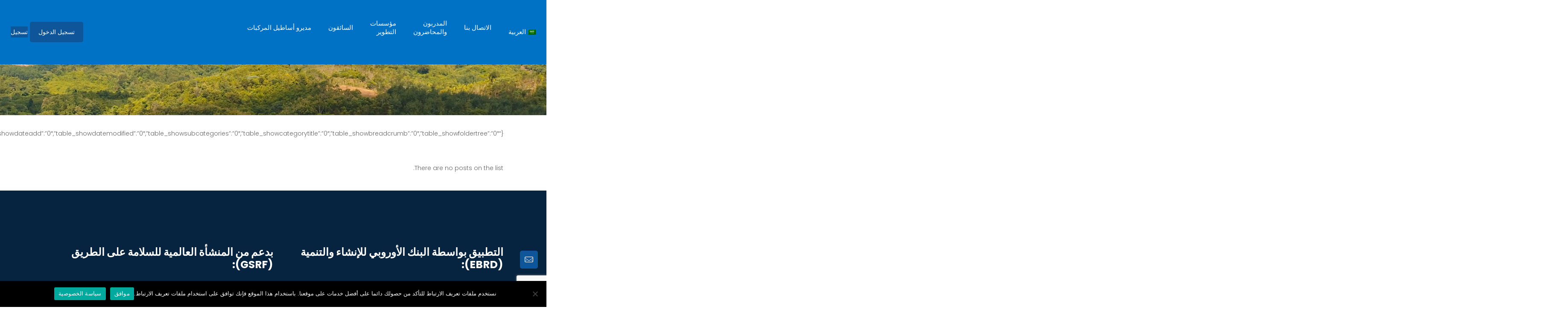

--- FILE ---
content_type: text/html; charset=UTF-8
request_url: https://roadrisktoolkit.com/ar/wp-file-download/fleet-management-risk-audit-tool/
body_size: 21585
content:
<!DOCTYPE html>
<html dir="rtl" lang="ar" class="no-js" itemscope itemtype="https://schema.org/WebPage" >

<head>

<meta charset="UTF-8" />
<title>Fleet management risk audit tool &#8211; Road Risk Toolkit</title>
<meta name='robots' content='max-image-preview:large' />
	<style>img:is([sizes="auto" i], [sizes^="auto," i]) { contain-intrinsic-size: 3000px 1500px }</style>
	<link rel="alternate" hreflang="ar" href="https://roadrisktoolkit.com/ar/wp-file-download/fleet-management-risk-audit-tool/"/>
<!-- Global site tag (gtag.js) - Google Analytics -->
<script async src="https://www.googletagmanager.com/gtag/js?id=UA-164692694-1"></script>
<script>
  window.dataLayer = window.dataLayer || [];
  function gtag(){dataLayer.push(arguments);}
  gtag('js', new Date());

  gtag('config', 'UA-164692694-1');
</script>
<meta name="format-detection" content="telephone=no">
<meta name="viewport" content="width=device-width, initial-scale=1, maximum-scale=1" />
<link rel="shortcut icon" href="https://roadrisktkitpr.wpengine.com/wp-content/uploads/2020/04/RRT.ico" type="image/x-icon" />
<link rel="apple-touch-icon" href="https://roadrisktkitpr.wpengine.com/wp-content/uploads/2020/04/RRT.png" />
<meta name="theme-color" content="#ffffff" media="(prefers-color-scheme: light)">
<meta name="theme-color" content="#ffffff" media="(prefers-color-scheme: dark)">
<link rel='dns-prefetch' href='//fonts.googleapis.com' />
<link rel='dns-prefetch' href='//use.fontawesome.com' />
<link rel="alternate" type="application/rss+xml" title="Road Risk Toolkit &laquo; الخلاصة" href="https://roadrisktoolkit.com/ar/feed/" />
<link rel="alternate" type="application/rss+xml" title="Road Risk Toolkit &laquo; خلاصة التعليقات" href="https://roadrisktoolkit.com/ar/comments/feed/" />
<link rel="alternate" type="application/rss+xml" title="خلاصة Road Risk Toolkit &laquo; Fleet management risk audit tool WP File Download" href="https://roadrisktoolkit.com/ar/wp-file-download/fleet-management-risk-audit-tool/feed/" />
<script type="text/javascript">
/* <![CDATA[ */
window._wpemojiSettings = {"baseUrl":"https:\/\/s.w.org\/images\/core\/emoji\/15.0.3\/72x72\/","ext":".png","svgUrl":"https:\/\/s.w.org\/images\/core\/emoji\/15.0.3\/svg\/","svgExt":".svg","source":{"concatemoji":"https:\/\/roadrisktoolkit.com\/wp-includes\/js\/wp-emoji-release.min.js?ver=6.7.2"}};
/*! This file is auto-generated */
!function(i,n){var o,s,e;function c(e){try{var t={supportTests:e,timestamp:(new Date).valueOf()};sessionStorage.setItem(o,JSON.stringify(t))}catch(e){}}function p(e,t,n){e.clearRect(0,0,e.canvas.width,e.canvas.height),e.fillText(t,0,0);var t=new Uint32Array(e.getImageData(0,0,e.canvas.width,e.canvas.height).data),r=(e.clearRect(0,0,e.canvas.width,e.canvas.height),e.fillText(n,0,0),new Uint32Array(e.getImageData(0,0,e.canvas.width,e.canvas.height).data));return t.every(function(e,t){return e===r[t]})}function u(e,t,n){switch(t){case"flag":return n(e,"\ud83c\udff3\ufe0f\u200d\u26a7\ufe0f","\ud83c\udff3\ufe0f\u200b\u26a7\ufe0f")?!1:!n(e,"\ud83c\uddfa\ud83c\uddf3","\ud83c\uddfa\u200b\ud83c\uddf3")&&!n(e,"\ud83c\udff4\udb40\udc67\udb40\udc62\udb40\udc65\udb40\udc6e\udb40\udc67\udb40\udc7f","\ud83c\udff4\u200b\udb40\udc67\u200b\udb40\udc62\u200b\udb40\udc65\u200b\udb40\udc6e\u200b\udb40\udc67\u200b\udb40\udc7f");case"emoji":return!n(e,"\ud83d\udc26\u200d\u2b1b","\ud83d\udc26\u200b\u2b1b")}return!1}function f(e,t,n){var r="undefined"!=typeof WorkerGlobalScope&&self instanceof WorkerGlobalScope?new OffscreenCanvas(300,150):i.createElement("canvas"),a=r.getContext("2d",{willReadFrequently:!0}),o=(a.textBaseline="top",a.font="600 32px Arial",{});return e.forEach(function(e){o[e]=t(a,e,n)}),o}function t(e){var t=i.createElement("script");t.src=e,t.defer=!0,i.head.appendChild(t)}"undefined"!=typeof Promise&&(o="wpEmojiSettingsSupports",s=["flag","emoji"],n.supports={everything:!0,everythingExceptFlag:!0},e=new Promise(function(e){i.addEventListener("DOMContentLoaded",e,{once:!0})}),new Promise(function(t){var n=function(){try{var e=JSON.parse(sessionStorage.getItem(o));if("object"==typeof e&&"number"==typeof e.timestamp&&(new Date).valueOf()<e.timestamp+604800&&"object"==typeof e.supportTests)return e.supportTests}catch(e){}return null}();if(!n){if("undefined"!=typeof Worker&&"undefined"!=typeof OffscreenCanvas&&"undefined"!=typeof URL&&URL.createObjectURL&&"undefined"!=typeof Blob)try{var e="postMessage("+f.toString()+"("+[JSON.stringify(s),u.toString(),p.toString()].join(",")+"));",r=new Blob([e],{type:"text/javascript"}),a=new Worker(URL.createObjectURL(r),{name:"wpTestEmojiSupports"});return void(a.onmessage=function(e){c(n=e.data),a.terminate(),t(n)})}catch(e){}c(n=f(s,u,p))}t(n)}).then(function(e){for(var t in e)n.supports[t]=e[t],n.supports.everything=n.supports.everything&&n.supports[t],"flag"!==t&&(n.supports.everythingExceptFlag=n.supports.everythingExceptFlag&&n.supports[t]);n.supports.everythingExceptFlag=n.supports.everythingExceptFlag&&!n.supports.flag,n.DOMReady=!1,n.readyCallback=function(){n.DOMReady=!0}}).then(function(){return e}).then(function(){var e;n.supports.everything||(n.readyCallback(),(e=n.source||{}).concatemoji?t(e.concatemoji):e.wpemoji&&e.twemoji&&(t(e.twemoji),t(e.wpemoji)))}))}((window,document),window._wpemojiSettings);
/* ]]> */
</script>
<style id='wp-emoji-styles-inline-css' type='text/css'>

	img.wp-smiley, img.emoji {
		display: inline !important;
		border: none !important;
		box-shadow: none !important;
		height: 1em !important;
		width: 1em !important;
		margin: 0 0.07em !important;
		vertical-align: -0.1em !important;
		background: none !important;
		padding: 0 !important;
	}
</style>
<link rel='stylesheet' id='wp-block-library-rtl-css' href='https://roadrisktoolkit.com/wp-includes/css/dist/block-library/style-rtl.min.css?ver=6.7.2' type='text/css' media='all' />
<link rel='stylesheet' id='font-awesome-svg-styles-css' href='https://roadrisktoolkit.com/wp-content/uploads/font-awesome/v5.12.1/css/svg-with-js.css' type='text/css' media='all' />
<style id='font-awesome-svg-styles-inline-css' type='text/css'>
   .wp-block-font-awesome-icon svg::before,
   .wp-rich-text-font-awesome-icon svg::before {content: unset;}
</style>
<style id='classic-theme-styles-inline-css' type='text/css'>
/*! This file is auto-generated */
.wp-block-button__link{color:#fff;background-color:#32373c;border-radius:9999px;box-shadow:none;text-decoration:none;padding:calc(.667em + 2px) calc(1.333em + 2px);font-size:1.125em}.wp-block-file__button{background:#32373c;color:#fff;text-decoration:none}
</style>
<style id='global-styles-inline-css' type='text/css'>
:root{--wp--preset--aspect-ratio--square: 1;--wp--preset--aspect-ratio--4-3: 4/3;--wp--preset--aspect-ratio--3-4: 3/4;--wp--preset--aspect-ratio--3-2: 3/2;--wp--preset--aspect-ratio--2-3: 2/3;--wp--preset--aspect-ratio--16-9: 16/9;--wp--preset--aspect-ratio--9-16: 9/16;--wp--preset--color--black: #000000;--wp--preset--color--cyan-bluish-gray: #abb8c3;--wp--preset--color--white: #ffffff;--wp--preset--color--pale-pink: #f78da7;--wp--preset--color--vivid-red: #cf2e2e;--wp--preset--color--luminous-vivid-orange: #ff6900;--wp--preset--color--luminous-vivid-amber: #fcb900;--wp--preset--color--light-green-cyan: #7bdcb5;--wp--preset--color--vivid-green-cyan: #00d084;--wp--preset--color--pale-cyan-blue: #8ed1fc;--wp--preset--color--vivid-cyan-blue: #0693e3;--wp--preset--color--vivid-purple: #9b51e0;--wp--preset--gradient--vivid-cyan-blue-to-vivid-purple: linear-gradient(135deg,rgba(6,147,227,1) 0%,rgb(155,81,224) 100%);--wp--preset--gradient--light-green-cyan-to-vivid-green-cyan: linear-gradient(135deg,rgb(122,220,180) 0%,rgb(0,208,130) 100%);--wp--preset--gradient--luminous-vivid-amber-to-luminous-vivid-orange: linear-gradient(135deg,rgba(252,185,0,1) 0%,rgba(255,105,0,1) 100%);--wp--preset--gradient--luminous-vivid-orange-to-vivid-red: linear-gradient(135deg,rgba(255,105,0,1) 0%,rgb(207,46,46) 100%);--wp--preset--gradient--very-light-gray-to-cyan-bluish-gray: linear-gradient(135deg,rgb(238,238,238) 0%,rgb(169,184,195) 100%);--wp--preset--gradient--cool-to-warm-spectrum: linear-gradient(135deg,rgb(74,234,220) 0%,rgb(151,120,209) 20%,rgb(207,42,186) 40%,rgb(238,44,130) 60%,rgb(251,105,98) 80%,rgb(254,248,76) 100%);--wp--preset--gradient--blush-light-purple: linear-gradient(135deg,rgb(255,206,236) 0%,rgb(152,150,240) 100%);--wp--preset--gradient--blush-bordeaux: linear-gradient(135deg,rgb(254,205,165) 0%,rgb(254,45,45) 50%,rgb(107,0,62) 100%);--wp--preset--gradient--luminous-dusk: linear-gradient(135deg,rgb(255,203,112) 0%,rgb(199,81,192) 50%,rgb(65,88,208) 100%);--wp--preset--gradient--pale-ocean: linear-gradient(135deg,rgb(255,245,203) 0%,rgb(182,227,212) 50%,rgb(51,167,181) 100%);--wp--preset--gradient--electric-grass: linear-gradient(135deg,rgb(202,248,128) 0%,rgb(113,206,126) 100%);--wp--preset--gradient--midnight: linear-gradient(135deg,rgb(2,3,129) 0%,rgb(40,116,252) 100%);--wp--preset--font-size--small: 13px;--wp--preset--font-size--medium: 20px;--wp--preset--font-size--large: 36px;--wp--preset--font-size--x-large: 42px;--wp--preset--spacing--20: 0.44rem;--wp--preset--spacing--30: 0.67rem;--wp--preset--spacing--40: 1rem;--wp--preset--spacing--50: 1.5rem;--wp--preset--spacing--60: 2.25rem;--wp--preset--spacing--70: 3.38rem;--wp--preset--spacing--80: 5.06rem;--wp--preset--shadow--natural: 6px 6px 9px rgba(0, 0, 0, 0.2);--wp--preset--shadow--deep: 12px 12px 50px rgba(0, 0, 0, 0.4);--wp--preset--shadow--sharp: 6px 6px 0px rgba(0, 0, 0, 0.2);--wp--preset--shadow--outlined: 6px 6px 0px -3px rgba(255, 255, 255, 1), 6px 6px rgba(0, 0, 0, 1);--wp--preset--shadow--crisp: 6px 6px 0px rgba(0, 0, 0, 1);}:where(.is-layout-flex){gap: 0.5em;}:where(.is-layout-grid){gap: 0.5em;}body .is-layout-flex{display: flex;}.is-layout-flex{flex-wrap: wrap;align-items: center;}.is-layout-flex > :is(*, div){margin: 0;}body .is-layout-grid{display: grid;}.is-layout-grid > :is(*, div){margin: 0;}:where(.wp-block-columns.is-layout-flex){gap: 2em;}:where(.wp-block-columns.is-layout-grid){gap: 2em;}:where(.wp-block-post-template.is-layout-flex){gap: 1.25em;}:where(.wp-block-post-template.is-layout-grid){gap: 1.25em;}.has-black-color{color: var(--wp--preset--color--black) !important;}.has-cyan-bluish-gray-color{color: var(--wp--preset--color--cyan-bluish-gray) !important;}.has-white-color{color: var(--wp--preset--color--white) !important;}.has-pale-pink-color{color: var(--wp--preset--color--pale-pink) !important;}.has-vivid-red-color{color: var(--wp--preset--color--vivid-red) !important;}.has-luminous-vivid-orange-color{color: var(--wp--preset--color--luminous-vivid-orange) !important;}.has-luminous-vivid-amber-color{color: var(--wp--preset--color--luminous-vivid-amber) !important;}.has-light-green-cyan-color{color: var(--wp--preset--color--light-green-cyan) !important;}.has-vivid-green-cyan-color{color: var(--wp--preset--color--vivid-green-cyan) !important;}.has-pale-cyan-blue-color{color: var(--wp--preset--color--pale-cyan-blue) !important;}.has-vivid-cyan-blue-color{color: var(--wp--preset--color--vivid-cyan-blue) !important;}.has-vivid-purple-color{color: var(--wp--preset--color--vivid-purple) !important;}.has-black-background-color{background-color: var(--wp--preset--color--black) !important;}.has-cyan-bluish-gray-background-color{background-color: var(--wp--preset--color--cyan-bluish-gray) !important;}.has-white-background-color{background-color: var(--wp--preset--color--white) !important;}.has-pale-pink-background-color{background-color: var(--wp--preset--color--pale-pink) !important;}.has-vivid-red-background-color{background-color: var(--wp--preset--color--vivid-red) !important;}.has-luminous-vivid-orange-background-color{background-color: var(--wp--preset--color--luminous-vivid-orange) !important;}.has-luminous-vivid-amber-background-color{background-color: var(--wp--preset--color--luminous-vivid-amber) !important;}.has-light-green-cyan-background-color{background-color: var(--wp--preset--color--light-green-cyan) !important;}.has-vivid-green-cyan-background-color{background-color: var(--wp--preset--color--vivid-green-cyan) !important;}.has-pale-cyan-blue-background-color{background-color: var(--wp--preset--color--pale-cyan-blue) !important;}.has-vivid-cyan-blue-background-color{background-color: var(--wp--preset--color--vivid-cyan-blue) !important;}.has-vivid-purple-background-color{background-color: var(--wp--preset--color--vivid-purple) !important;}.has-black-border-color{border-color: var(--wp--preset--color--black) !important;}.has-cyan-bluish-gray-border-color{border-color: var(--wp--preset--color--cyan-bluish-gray) !important;}.has-white-border-color{border-color: var(--wp--preset--color--white) !important;}.has-pale-pink-border-color{border-color: var(--wp--preset--color--pale-pink) !important;}.has-vivid-red-border-color{border-color: var(--wp--preset--color--vivid-red) !important;}.has-luminous-vivid-orange-border-color{border-color: var(--wp--preset--color--luminous-vivid-orange) !important;}.has-luminous-vivid-amber-border-color{border-color: var(--wp--preset--color--luminous-vivid-amber) !important;}.has-light-green-cyan-border-color{border-color: var(--wp--preset--color--light-green-cyan) !important;}.has-vivid-green-cyan-border-color{border-color: var(--wp--preset--color--vivid-green-cyan) !important;}.has-pale-cyan-blue-border-color{border-color: var(--wp--preset--color--pale-cyan-blue) !important;}.has-vivid-cyan-blue-border-color{border-color: var(--wp--preset--color--vivid-cyan-blue) !important;}.has-vivid-purple-border-color{border-color: var(--wp--preset--color--vivid-purple) !important;}.has-vivid-cyan-blue-to-vivid-purple-gradient-background{background: var(--wp--preset--gradient--vivid-cyan-blue-to-vivid-purple) !important;}.has-light-green-cyan-to-vivid-green-cyan-gradient-background{background: var(--wp--preset--gradient--light-green-cyan-to-vivid-green-cyan) !important;}.has-luminous-vivid-amber-to-luminous-vivid-orange-gradient-background{background: var(--wp--preset--gradient--luminous-vivid-amber-to-luminous-vivid-orange) !important;}.has-luminous-vivid-orange-to-vivid-red-gradient-background{background: var(--wp--preset--gradient--luminous-vivid-orange-to-vivid-red) !important;}.has-very-light-gray-to-cyan-bluish-gray-gradient-background{background: var(--wp--preset--gradient--very-light-gray-to-cyan-bluish-gray) !important;}.has-cool-to-warm-spectrum-gradient-background{background: var(--wp--preset--gradient--cool-to-warm-spectrum) !important;}.has-blush-light-purple-gradient-background{background: var(--wp--preset--gradient--blush-light-purple) !important;}.has-blush-bordeaux-gradient-background{background: var(--wp--preset--gradient--blush-bordeaux) !important;}.has-luminous-dusk-gradient-background{background: var(--wp--preset--gradient--luminous-dusk) !important;}.has-pale-ocean-gradient-background{background: var(--wp--preset--gradient--pale-ocean) !important;}.has-electric-grass-gradient-background{background: var(--wp--preset--gradient--electric-grass) !important;}.has-midnight-gradient-background{background: var(--wp--preset--gradient--midnight) !important;}.has-small-font-size{font-size: var(--wp--preset--font-size--small) !important;}.has-medium-font-size{font-size: var(--wp--preset--font-size--medium) !important;}.has-large-font-size{font-size: var(--wp--preset--font-size--large) !important;}.has-x-large-font-size{font-size: var(--wp--preset--font-size--x-large) !important;}
:where(.wp-block-post-template.is-layout-flex){gap: 1.25em;}:where(.wp-block-post-template.is-layout-grid){gap: 1.25em;}
:where(.wp-block-columns.is-layout-flex){gap: 2em;}:where(.wp-block-columns.is-layout-grid){gap: 2em;}
:root :where(.wp-block-pullquote){font-size: 1.5em;line-height: 1.6;}
</style>
<link rel='stylesheet' id='contact-form-7-css' href='https://roadrisktoolkit.com/wp-content/plugins/contact-form-7/includes/css/styles.css?ver=6.0.5' type='text/css' media='all' />
<link rel='stylesheet' id='contact-form-7-rtl-css' href='https://roadrisktoolkit.com/wp-content/plugins/contact-form-7/includes/css/styles-rtl.css?ver=6.0.5' type='text/css' media='all' />
<link rel='stylesheet' id='cookie-notice-front-css' href='https://roadrisktoolkit.com/wp-content/plugins/cookie-notice/css/front.min.css?ver=2.5.5' type='text/css' media='all' />
<link rel='stylesheet' id='uncannyowl-learndash-toolkit-free-css' href='https://roadrisktoolkit.com/wp-content/plugins/uncanny-learndash-toolkit/src/assets/frontend/dist/bundle.min.css?ver=3.7.0.2' type='text/css' media='all' />
<link rel='stylesheet' id='dashicons-css' href='https://roadrisktoolkit.com/wp-includes/css/dashicons.min.css?ver=6.7.2' type='text/css' media='all' />
<link rel='stylesheet' id='learndash_quiz_front_css-rtl-css' href='//roadrisktoolkit.com/wp-content/plugins/sfwd-lms/themes/legacy/templates/learndash_quiz_front.min-rtl.css?ver=4.21.0' type='text/css' media='all' />
<link rel='stylesheet' id='learndash-rtl-css' href='//roadrisktoolkit.com/wp-content/plugins/sfwd-lms/src/assets/dist/css/styles-rtl.css?ver=4.21.0' type='text/css' media='all' />
<link rel='stylesheet' id='jquery-dropdown-css-rtl-css' href='//roadrisktoolkit.com/wp-content/plugins/sfwd-lms/assets/css/jquery.dropdown.min-rtl.css?ver=4.21.0' type='text/css' media='all' />
<link rel='stylesheet' id='learndash_lesson_video-css' href='//roadrisktoolkit.com/wp-content/plugins/sfwd-lms/themes/legacy/templates/learndash_lesson_video.min.css?ver=4.21.0' type='text/css' media='all' />
<link rel='stylesheet' id='learndash-admin-bar-css' href='https://roadrisktoolkit.com/wp-content/plugins/sfwd-lms/src/assets/dist/css/admin-bar/styles.css?ver=4.21.0' type='text/css' media='all' />
<link rel='stylesheet' id='learndash-admin-bar-rtl-css' href='https://roadrisktoolkit.com/wp-content/plugins/sfwd-lms/src/assets/dist/css/admin-bar/styles-rtl.css?ver=4.21.0' type='text/css' media='all' />
<link rel='stylesheet' id='trp-language-switcher-style-css' href='https://roadrisktoolkit.com/wp-content/plugins/translatepress-multilingual/assets/css/trp-language-switcher.css?ver=2.9.8' type='text/css' media='all' />
<link rel='stylesheet' id='mfn-be-css' href='https://roadrisktoolkit.com/wp-content/themes/betheme/css/be.css?ver=28.0' type='text/css' media='all' />
<link rel='stylesheet' id='mfn-animations-css' href='https://roadrisktoolkit.com/wp-content/themes/betheme/assets/animations/animations.min.css?ver=28.0' type='text/css' media='all' />
<link rel='stylesheet' id='mfn-font-awesome-css' href='https://roadrisktoolkit.com/wp-content/themes/betheme/fonts/fontawesome/fontawesome.css?ver=28.0' type='text/css' media='all' />
<link rel='stylesheet' id='mfn-jplayer-css' href='https://roadrisktoolkit.com/wp-content/themes/betheme/assets/jplayer/css/jplayer.blue.monday.min.css?ver=28.0' type='text/css' media='all' />
<link rel='stylesheet' id='mfn-responsive-css' href='https://roadrisktoolkit.com/wp-content/themes/betheme/css/responsive.css?ver=28.0' type='text/css' media='all' />
<link rel='stylesheet' id='mfn-fonts-css' href='https://fonts.googleapis.com/css?family=Poppins%3A1%2C300%2C400%2C400italic%2C500%2C700%2C700italic&#038;display=swap&#038;ver=6.7.2' type='text/css' media='all' />
<link rel='stylesheet' id='learndash-front-rtl-css' href='//roadrisktoolkit.com/wp-content/plugins/sfwd-lms/themes/ld30/assets/css/learndash.min-rtl.css?ver=4.21.0' type='text/css' media='all' />
<style id='learndash-front-inline-css' type='text/css'>
		.learndash-wrapper .ld-item-list .ld-item-list-item.ld-is-next,
		.learndash-wrapper .wpProQuiz_content .wpProQuiz_questionListItem label:focus-within {
			border-color: #0e5599;
		}

		/*
		.learndash-wrapper a:not(.ld-button):not(#quiz_continue_link):not(.ld-focus-menu-link):not(.btn-blue):not(#quiz_continue_link):not(.ld-js-register-account):not(#ld-focus-mode-course-heading):not(#btn-join):not(.ld-item-name):not(.ld-table-list-item-preview):not(.ld-lesson-item-preview-heading),
		 */

		.learndash-wrapper .ld-breadcrumbs a,
		.learndash-wrapper .ld-lesson-item.ld-is-current-lesson .ld-lesson-item-preview-heading,
		.learndash-wrapper .ld-lesson-item.ld-is-current-lesson .ld-lesson-title,
		.learndash-wrapper .ld-primary-color-hover:hover,
		.learndash-wrapper .ld-primary-color,
		.learndash-wrapper .ld-primary-color-hover:hover,
		.learndash-wrapper .ld-primary-color,
		.learndash-wrapper .ld-tabs .ld-tabs-navigation .ld-tab.ld-active,
		.learndash-wrapper .ld-button.ld-button-transparent,
		.learndash-wrapper .ld-button.ld-button-reverse,
		.learndash-wrapper .ld-icon-certificate,
		.learndash-wrapper .ld-login-modal .ld-login-modal-login .ld-modal-heading,
		#wpProQuiz_user_content a,
		.learndash-wrapper .ld-item-list .ld-item-list-item a.ld-item-name:hover,
		.learndash-wrapper .ld-focus-comments__heading-actions .ld-expand-button,
		.learndash-wrapper .ld-focus-comments__heading a,
		.learndash-wrapper .ld-focus-comments .comment-respond a,
		.learndash-wrapper .ld-focus-comment .ld-comment-reply a.comment-reply-link:hover,
		.learndash-wrapper .ld-expand-button.ld-button-alternate {
			color: #0e5599 !important;
		}

		.learndash-wrapper .ld-focus-comment.bypostauthor>.ld-comment-wrapper,
		.learndash-wrapper .ld-focus-comment.role-group_leader>.ld-comment-wrapper,
		.learndash-wrapper .ld-focus-comment.role-administrator>.ld-comment-wrapper {
			background-color:rgba(14, 85, 153, 0.03) !important;
		}


		.learndash-wrapper .ld-primary-background,
		.learndash-wrapper .ld-tabs .ld-tabs-navigation .ld-tab.ld-active:after {
			background: #0e5599 !important;
		}



		.learndash-wrapper .ld-course-navigation .ld-lesson-item.ld-is-current-lesson .ld-status-incomplete,
		.learndash-wrapper .ld-focus-comment.bypostauthor:not(.ptype-sfwd-assignment) >.ld-comment-wrapper>.ld-comment-avatar img,
		.learndash-wrapper .ld-focus-comment.role-group_leader>.ld-comment-wrapper>.ld-comment-avatar img,
		.learndash-wrapper .ld-focus-comment.role-administrator>.ld-comment-wrapper>.ld-comment-avatar img {
			border-color: #0e5599 !important;
		}



		.learndash-wrapper .ld-loading::before {
			border-top:3px solid #0e5599 !important;
		}

		.learndash-wrapper .ld-button:hover:not(.learndash-link-previous-incomplete):not(.ld-button-transparent):not(.ld--ignore-inline-css),
		#learndash-tooltips .ld-tooltip:after,
		#learndash-tooltips .ld-tooltip,
		.learndash-wrapper .ld-primary-background,
		.learndash-wrapper .btn-join:not(.ld--ignore-inline-css),
		.learndash-wrapper #btn-join:not(.ld--ignore-inline-css),
		.learndash-wrapper .ld-button:not(.ld-button-reverse):not(.learndash-link-previous-incomplete):not(.ld-button-transparent):not(.ld--ignore-inline-css),
		.learndash-wrapper .ld-expand-button,
		.learndash-wrapper .wpProQuiz_content .wpProQuiz_button:not(.wpProQuiz_button_reShowQuestion):not(.wpProQuiz_button_restartQuiz),
		.learndash-wrapper .wpProQuiz_content .wpProQuiz_button2,
		.learndash-wrapper .ld-focus .ld-focus-sidebar .ld-course-navigation-heading,
		.learndash-wrapper .ld-focus .ld-focus-sidebar .ld-focus-sidebar-trigger,
		.learndash-wrapper .ld-focus-comments .form-submit #submit,
		.learndash-wrapper .ld-login-modal input[type='submit'],
		.learndash-wrapper .ld-login-modal .ld-login-modal-register,
		.learndash-wrapper .wpProQuiz_content .wpProQuiz_certificate a.btn-blue,
		.learndash-wrapper .ld-focus .ld-focus-header .ld-user-menu .ld-user-menu-items a,
		#wpProQuiz_user_content table.wp-list-table thead th,
		#wpProQuiz_overlay_close,
		.learndash-wrapper .ld-expand-button.ld-button-alternate .ld-icon {
			background-color: #0e5599 !important;
		}

		.learndash-wrapper .ld-button:focus:not(.learndash-link-previous-incomplete):not(.ld-button-transparent):not(.ld--ignore-inline-css),
		.learndash-wrapper .btn-join:focus:not(.ld--ignore-inline-css),
		.learndash-wrapper #btn-join:focus:not(.ld--ignore-inline-css),
		.learndash-wrapper .ld-expand-button:focus,
		.learndash-wrapper .wpProQuiz_content .wpProQuiz_button:not(.wpProQuiz_button_reShowQuestion):focus:not(.wpProQuiz_button_restartQuiz),
		.learndash-wrapper .wpProQuiz_content .wpProQuiz_button2:focus,
		.learndash-wrapper .ld-focus-comments .form-submit #submit,
		.learndash-wrapper .ld-login-modal input[type='submit']:focus,
		.learndash-wrapper .ld-login-modal .ld-login-modal-register:focus,
		.learndash-wrapper .wpProQuiz_content .wpProQuiz_certificate a.btn-blue:focus {
			outline-color: #0e5599;
		}

		.learndash-wrapper .ld-focus .ld-focus-header .ld-user-menu .ld-user-menu-items:before {
			border-bottom-color: #0e5599 !important;
		}

		.learndash-wrapper .ld-button.ld-button-transparent:hover {
			background: transparent !important;
		}

		.learndash-wrapper .ld-button.ld-button-transparent:focus {
			outline-color: #0e5599;
		}

		.learndash-wrapper .ld-focus .ld-focus-header .sfwd-mark-complete .learndash_mark_complete_button,
		.learndash-wrapper .ld-focus .ld-focus-header #sfwd-mark-complete #learndash_mark_complete_button,
		.learndash-wrapper .ld-button.ld-button-transparent,
		.learndash-wrapper .ld-button.ld-button-alternate,
		.learndash-wrapper .ld-expand-button.ld-button-alternate {
			background-color:transparent !important;
		}

		.learndash-wrapper .ld-focus-header .ld-user-menu .ld-user-menu-items a,
		.learndash-wrapper .ld-button.ld-button-reverse:hover,
		.learndash-wrapper .ld-alert-success .ld-alert-icon.ld-icon-certificate,
		.learndash-wrapper .ld-alert-warning .ld-button:not(.learndash-link-previous-incomplete),
		.learndash-wrapper .ld-primary-background.ld-status {
			color:white !important;
		}

		.learndash-wrapper .ld-status.ld-status-unlocked {
			background-color: rgba(14,85,153,0.2) !important;
			color: #0e5599 !important;
		}

		.learndash-wrapper .wpProQuiz_content .wpProQuiz_addToplist {
			background-color: rgba(14,85,153,0.1) !important;
			border: 1px solid #0e5599 !important;
		}

		.learndash-wrapper .wpProQuiz_content .wpProQuiz_toplistTable th {
			background: #0e5599 !important;
		}

		.learndash-wrapper .wpProQuiz_content .wpProQuiz_toplistTrOdd {
			background-color: rgba(14,85,153,0.1) !important;
		}

		.learndash-wrapper .wpProQuiz_content .wpProQuiz_reviewDiv li.wpProQuiz_reviewQuestionTarget {
			background-color: #0e5599 !important;
		}
		.learndash-wrapper .wpProQuiz_content .wpProQuiz_time_limit .wpProQuiz_progress {
			background-color: #0e5599 !important;
		}
		
		.learndash-wrapper #quiz_continue_link,
		.learndash-wrapper .ld-secondary-background,
		.learndash-wrapper .learndash_mark_complete_button,
		.learndash-wrapper #learndash_mark_complete_button,
		.learndash-wrapper .ld-status-complete,
		.learndash-wrapper .ld-alert-success .ld-button,
		.learndash-wrapper .ld-alert-success .ld-alert-icon {
			background-color: #01af9e !important;
		}

		.learndash-wrapper #quiz_continue_link:focus,
		.learndash-wrapper .learndash_mark_complete_button:focus,
		.learndash-wrapper #learndash_mark_complete_button:focus,
		.learndash-wrapper .ld-alert-success .ld-button:focus {
			outline-color: #01af9e;
		}

		.learndash-wrapper .wpProQuiz_content a#quiz_continue_link {
			background-color: #01af9e !important;
		}

		.learndash-wrapper .wpProQuiz_content a#quiz_continue_link:focus {
			outline-color: #01af9e;
		}

		.learndash-wrapper .course_progress .sending_progress_bar {
			background: #01af9e !important;
		}

		.learndash-wrapper .wpProQuiz_content .wpProQuiz_button_reShowQuestion:hover, .learndash-wrapper .wpProQuiz_content .wpProQuiz_button_restartQuiz:hover {
			background-color: #01af9e !important;
			opacity: 0.75;
		}

		.learndash-wrapper .wpProQuiz_content .wpProQuiz_button_reShowQuestion:focus,
		.learndash-wrapper .wpProQuiz_content .wpProQuiz_button_restartQuiz:focus {
			outline-color: #01af9e;
		}

		.learndash-wrapper .ld-secondary-color-hover:hover,
		.learndash-wrapper .ld-secondary-color,
		.learndash-wrapper .ld-focus .ld-focus-header .sfwd-mark-complete .learndash_mark_complete_button,
		.learndash-wrapper .ld-focus .ld-focus-header #sfwd-mark-complete #learndash_mark_complete_button,
		.learndash-wrapper .ld-focus .ld-focus-header .sfwd-mark-complete:after {
			color: #01af9e !important;
		}

		.learndash-wrapper .ld-secondary-in-progress-icon {
			border-left-color: #01af9e !important;
			border-top-color: #01af9e !important;
		}

		.learndash-wrapper .ld-alert-success {
			border-color: #01af9e;
			background-color: transparent !important;
			color: #01af9e;
		}

		.learndash-wrapper .wpProQuiz_content .wpProQuiz_reviewQuestion li.wpProQuiz_reviewQuestionSolved,
		.learndash-wrapper .wpProQuiz_content .wpProQuiz_box li.wpProQuiz_reviewQuestionSolved {
			background-color: #01af9e !important;
		}

		.learndash-wrapper .wpProQuiz_content  .wpProQuiz_reviewLegend span.wpProQuiz_reviewColor_Answer {
			background-color: #01af9e !important;
		}

		
</style>
<link rel='stylesheet' id='font-awesome-official-css' href='https://use.fontawesome.com/releases/v5.12.1/css/all.css' type='text/css' media='all' integrity="sha384-v8BU367qNbs/aIZIxuivaU55N5GPF89WBerHoGA4QTcbUjYiLQtKdrfXnqAcXyTv" crossorigin="anonymous" />
<link rel='stylesheet' id='wp-h5p-xapi-css' href='https://roadrisktoolkit.com/wp-content/plugins/tin-canny-learndash-reporting/src/h5p-xapi/wp-h5p-xapi.css?ver=4.4.1' type='text/css' media='all' />
<link rel='stylesheet' id='mfn-static-css' href='https://roadrisktoolkit.com/wp-content/uploads/betheme/css/static.css?ver=28.0' type='text/css' media='all' />
<style id='mfn-dynamic-inline-css' type='text/css'>
body:not(.template-slider) #Header_wrapper{background-image:url(/wp-content/uploads/2019/10/EBRD_Header_wrap_bg.jpg)}
form input.display-none{display:none!important}
</style>
<link rel='stylesheet' id='um_modal-css' href='https://roadrisktoolkit.com/wp-content/plugins/ultimate-member/assets/css/um-modal.min.css?ver=2.10.1' type='text/css' media='all' />
<link rel='stylesheet' id='um_ui-css' href='https://roadrisktoolkit.com/wp-content/plugins/ultimate-member/assets/libs/jquery-ui/jquery-ui.min.css?ver=1.13.2' type='text/css' media='all' />
<link rel='stylesheet' id='um_tipsy-css' href='https://roadrisktoolkit.com/wp-content/plugins/ultimate-member/assets/libs/tipsy/tipsy.min.css?ver=1.0.0a' type='text/css' media='all' />
<link rel='stylesheet' id='um_raty-css' href='https://roadrisktoolkit.com/wp-content/plugins/ultimate-member/assets/libs/raty/um-raty.min.css?ver=2.6.0' type='text/css' media='all' />
<link rel='stylesheet' id='select2-css' href='https://roadrisktoolkit.com/wp-content/plugins/ultimate-member/assets/libs/select2/select2.min.css?ver=4.0.13' type='text/css' media='all' />
<link rel='stylesheet' id='um_fileupload-css' href='https://roadrisktoolkit.com/wp-content/plugins/ultimate-member/assets/css/um-fileupload.min.css?ver=2.10.1' type='text/css' media='all' />
<link rel='stylesheet' id='um_confirm-css' href='https://roadrisktoolkit.com/wp-content/plugins/ultimate-member/assets/libs/um-confirm/um-confirm.min.css?ver=1.0' type='text/css' media='all' />
<link rel='stylesheet' id='um_datetime-css' href='https://roadrisktoolkit.com/wp-content/plugins/ultimate-member/assets/libs/pickadate/default.min.css?ver=3.6.2' type='text/css' media='all' />
<link rel='stylesheet' id='um_datetime_date-css' href='https://roadrisktoolkit.com/wp-content/plugins/ultimate-member/assets/libs/pickadate/default.date.min.css?ver=3.6.2' type='text/css' media='all' />
<link rel='stylesheet' id='um_datetime_time-css' href='https://roadrisktoolkit.com/wp-content/plugins/ultimate-member/assets/libs/pickadate/default.time.min.css?ver=3.6.2' type='text/css' media='all' />
<link rel='stylesheet' id='um_fonticons_ii-css' href='https://roadrisktoolkit.com/wp-content/plugins/ultimate-member/assets/libs/legacy/fonticons/fonticons-ii.min.css?ver=2.10.1' type='text/css' media='all' />
<link rel='stylesheet' id='um_fonticons_fa-css' href='https://roadrisktoolkit.com/wp-content/plugins/ultimate-member/assets/libs/legacy/fonticons/fonticons-fa.min.css?ver=2.10.1' type='text/css' media='all' />
<link rel='stylesheet' id='um_fontawesome-css' href='https://roadrisktoolkit.com/wp-content/plugins/ultimate-member/assets/css/um-fontawesome.min.css?ver=6.5.2' type='text/css' media='all' />
<link rel='stylesheet' id='um_common-css' href='https://roadrisktoolkit.com/wp-content/plugins/ultimate-member/assets/css/common.min.css?ver=2.10.1' type='text/css' media='all' />
<link rel='stylesheet' id='um_responsive-css' href='https://roadrisktoolkit.com/wp-content/plugins/ultimate-member/assets/css/um-responsive.min.css?ver=2.10.1' type='text/css' media='all' />
<link rel='stylesheet' id='um_styles-css' href='https://roadrisktoolkit.com/wp-content/plugins/ultimate-member/assets/css/um-styles.min.css?ver=2.10.1' type='text/css' media='all' />
<link rel='stylesheet' id='um_crop-css' href='https://roadrisktoolkit.com/wp-content/plugins/ultimate-member/assets/libs/cropper/cropper.min.css?ver=1.6.1' type='text/css' media='all' />
<link rel='stylesheet' id='um_profile-css' href='https://roadrisktoolkit.com/wp-content/plugins/ultimate-member/assets/css/um-profile.min.css?ver=2.10.1' type='text/css' media='all' />
<link rel='stylesheet' id='um_account-css' href='https://roadrisktoolkit.com/wp-content/plugins/ultimate-member/assets/css/um-account.min.css?ver=2.10.1' type='text/css' media='all' />
<link rel='stylesheet' id='um_misc-css' href='https://roadrisktoolkit.com/wp-content/plugins/ultimate-member/assets/css/um-misc.min.css?ver=2.10.1' type='text/css' media='all' />
<link rel='stylesheet' id='um_rtl-css' href='https://roadrisktoolkit.com/wp-content/plugins/ultimate-member/assets/css/um.rtl.min.css?ver=2.10.1' type='text/css' media='all' />
<link rel='stylesheet' id='um_default_css-css' href='https://roadrisktoolkit.com/wp-content/plugins/ultimate-member/assets/css/um-old-default.min.css?ver=2.10.1' type='text/css' media='all' />
<style id='mfn-custom-inline-css' type='text/css'>
.ld-course-list-items .col-xl,
.ld-course-list-items .col-xl-auto, .ld-course-list-items .col-xl-12, .ld-course-list-items .col-xl-11, .ld-course-list-items .col-xl-10, .ld-course-list-items .col-xl-9, .ld-course-list-items .col-xl-8, .ld-course-list-items .col-xl-7, .ld-course-list-items .col-xl-6, .ld-course-list-items .col-xl-5, .ld-course-list-items .col-xl-4, .ld-course-list-items .col-xl-3, .ld-course-list-items .col-xl-2, .ld-course-list-items .col-xl-1, .ld-course-list-items .col-lg,
.ld-course-list-items .col-lg-auto, .ld-course-list-items .col-lg-12, .ld-course-list-items .col-lg-11, .ld-course-list-items .col-lg-10, .ld-course-list-items .col-lg-9, .ld-course-list-items .col-lg-8, .ld-course-list-items .col-lg-7, .ld-course-list-items .col-lg-6, .ld-course-list-items .col-lg-5, .ld-course-list-items .col-lg-4, .ld-course-list-items .col-lg-3, .ld-course-list-items .col-lg-2, .ld-course-list-items .col-lg-1, .ld-course-list-items .col-md,
.ld-course-list-items .col-md-auto, .ld-course-list-items .col-md-12, .ld-course-list-items .col-md-11, .ld-course-list-items .col-md-10, .ld-course-list-items .col-md-9, .ld-course-list-items .col-md-8, .ld-course-list-items .col-md-7, .ld-course-list-items .col-md-6, .ld-course-list-items .col-md-5, .ld-course-list-items .col-md-4, .ld-course-list-items .col-md-3, .ld-course-list-items .col-md-2, .ld-course-list-items .col-md-1, .ld-course-list-items .col-sm,
.ld-course-list-items .col-sm-auto, .ld-course-list-items .col-sm-12, .ld-course-list-items .col-sm-11, .ld-course-list-items .col-sm-10, .ld-course-list-items .col-sm-9, .ld-course-list-items .col-sm-8, .ld-course-list-items .col-sm-7, .ld-course-list-items .col-sm-6, .ld-course-list-items .col-sm-5, .ld-course-list-items .col-sm-4, .ld-course-list-items .col-sm-3, .ld-course-list-items .col-sm-2, .ld-course-list-items .col-sm-1, .ld-course-list-items .col,
.ld-course-list-items .col-auto, .ld-course-list-items .col-12, .ld-course-list-items .col-11, .ld-course-list-items .col-10, .ld-course-list-items .col-9, .ld-course-list-items .col-8, .ld-course-list-items .col-7, .ld-course-list-items .col-6, .ld-course-list-items .col-5, .ld-course-list-items .col-4, .ld-course-list-items .col-3, .ld-course-list-items .col-2, .ld-course-list-items .col-1 {
  position: relative;
  width: 100%;
  min-height: 1px;
  padding-right: 0px;
  padding-left: 0px;
}
.ld-course-list-items .ld_course_grid .thumbnail.course{
margin-left:15px;
	margin-right:15px;
}
.ld-course-list-items .ld_course_grid .btn{
padding-left:0px;
	padding-right:0px;
}
.trp-language-switcher-container span{
line-height:inherit !important;
	padding-top:0px !important;
}
.wpfd-table thead {
background-color:	#fff;
}
.wpfd-table thead > tr > th{
background-color:inherit !important;	
}
.wpfd-container .wpfd-container-table .wpfd-categories{
display:none;	
}
#et-boc .wpfd-content, .wpfd-content,
.wpfd-container{
margin-top:0px !important;	
}
.wpfd-content.wpfd-content-table.wpfd-content-multi,
.wpfd-container-table > .mediaTableWrapper.mediaTableWrapperWithMenu
{
padding-top:0px !important;	
}
.header-transparent #Top_bar.is-sticky .menu > li > a span:not(.description),
#Top_bar .menu > li > a span:not(.description){
	line-height:20px;
}
#Top_bar{
background-color: rgb(0, 114, 198) !important;
}
#Top_bar .menu > li:nth-of-type(1) > a,
#Top_bar .menu > li:nth-of-type(2) > a,
#Top_bar .menu > li:nth-of-type(5) > a{
	padding:55px 0px;
}

.tclr-mark-complete-button{
	display:none;
}
.account-user-courses .learndash-incomplete{
	border: rgb(220,220,220) solid 2px;
	border-radius: 5px;
	padding:10px;
	margin-bottom:20px;
}
.account-user-courses .learndash-complete{
	border: rgb(1,175,158) solid 2px;
	border-radius: 5px;
	padding:10px;
		margin-bottom:20px;
}
.section_wrapper{
	height: auto !important;
}
#Subheader .container{
height:auto;	
}
#popup_contact .footer_button{
bottom:70px;	
}
#popup_contact .popup_contact_wrapper{
max-height:70vh;	
}
.um-field .um-field-error {
	display: none;
}
</style>
<link rel='stylesheet' id='font-awesome-official-v4shim-css' href='https://use.fontawesome.com/releases/v5.12.1/css/v4-shims.css' type='text/css' media='all' integrity="sha384-C8a18+Gvny8XkjAdfto/vjAUdpGuPtl1Ix/K2BgKhFaVO6w4onVVHiEaN9h9XsvX" crossorigin="anonymous" />
<style id='font-awesome-official-v4shim-inline-css' type='text/css'>
@font-face {
font-family: "FontAwesome";
font-display: block;
src: url("https://use.fontawesome.com/releases/v5.12.1/webfonts/fa-brands-400.eot"),
		url("https://use.fontawesome.com/releases/v5.12.1/webfonts/fa-brands-400.eot?#iefix") format("embedded-opentype"),
		url("https://use.fontawesome.com/releases/v5.12.1/webfonts/fa-brands-400.woff2") format("woff2"),
		url("https://use.fontawesome.com/releases/v5.12.1/webfonts/fa-brands-400.woff") format("woff"),
		url("https://use.fontawesome.com/releases/v5.12.1/webfonts/fa-brands-400.ttf") format("truetype"),
		url("https://use.fontawesome.com/releases/v5.12.1/webfonts/fa-brands-400.svg#fontawesome") format("svg");
}

@font-face {
font-family: "FontAwesome";
font-display: block;
src: url("https://use.fontawesome.com/releases/v5.12.1/webfonts/fa-solid-900.eot"),
		url("https://use.fontawesome.com/releases/v5.12.1/webfonts/fa-solid-900.eot?#iefix") format("embedded-opentype"),
		url("https://use.fontawesome.com/releases/v5.12.1/webfonts/fa-solid-900.woff2") format("woff2"),
		url("https://use.fontawesome.com/releases/v5.12.1/webfonts/fa-solid-900.woff") format("woff"),
		url("https://use.fontawesome.com/releases/v5.12.1/webfonts/fa-solid-900.ttf") format("truetype"),
		url("https://use.fontawesome.com/releases/v5.12.1/webfonts/fa-solid-900.svg#fontawesome") format("svg");
}

@font-face {
font-family: "FontAwesome";
font-display: block;
src: url("https://use.fontawesome.com/releases/v5.12.1/webfonts/fa-regular-400.eot"),
		url("https://use.fontawesome.com/releases/v5.12.1/webfonts/fa-regular-400.eot?#iefix") format("embedded-opentype"),
		url("https://use.fontawesome.com/releases/v5.12.1/webfonts/fa-regular-400.woff2") format("woff2"),
		url("https://use.fontawesome.com/releases/v5.12.1/webfonts/fa-regular-400.woff") format("woff"),
		url("https://use.fontawesome.com/releases/v5.12.1/webfonts/fa-regular-400.ttf") format("truetype"),
		url("https://use.fontawesome.com/releases/v5.12.1/webfonts/fa-regular-400.svg#fontawesome") format("svg");
unicode-range: U+F004-F005,U+F007,U+F017,U+F022,U+F024,U+F02E,U+F03E,U+F044,U+F057-F059,U+F06E,U+F070,U+F075,U+F07B-F07C,U+F080,U+F086,U+F089,U+F094,U+F09D,U+F0A0,U+F0A4-F0A7,U+F0C5,U+F0C7-F0C8,U+F0E0,U+F0EB,U+F0F3,U+F0F8,U+F0FE,U+F111,U+F118-F11A,U+F11C,U+F133,U+F144,U+F146,U+F14A,U+F14D-F14E,U+F150-F152,U+F15B-F15C,U+F164-F165,U+F185-F186,U+F191-F192,U+F1AD,U+F1C1-F1C9,U+F1CD,U+F1D8,U+F1E3,U+F1EA,U+F1F6,U+F1F9,U+F20A,U+F247-F249,U+F24D,U+F254-F25B,U+F25D,U+F267,U+F271-F274,U+F279,U+F28B,U+F28D,U+F2B5-F2B6,U+F2B9,U+F2BB,U+F2BD,U+F2C1-F2C2,U+F2D0,U+F2D2,U+F2DC,U+F2ED,U+F328,U+F358-F35B,U+F3A5,U+F3D1,U+F410,U+F4AD;
}
</style>
<script type="text/javascript" src="https://roadrisktoolkit.com/wp-includes/js/jquery/jquery.min.js?ver=3.7.1" id="jquery-core-js"></script>
<script type="text/javascript" src="https://roadrisktoolkit.com/wp-includes/js/jquery/jquery-migrate.min.js?ver=3.4.1" id="jquery-migrate-js"></script>
<script type="text/javascript" id="cookie-notice-front-js-before">
/* <![CDATA[ */
var cnArgs = {"ajaxUrl":"https:\/\/roadrisktoolkit.com\/wp-admin\/admin-ajax.php","nonce":"35b32811a4","hideEffect":"fade","position":"bottom","onScroll":false,"onScrollOffset":100,"onClick":false,"cookieName":"cookie_notice_accepted","cookieTime":2592000,"cookieTimeRejected":2592000,"globalCookie":false,"redirection":false,"cache":true,"revokeCookies":false,"revokeCookiesOpt":"automatic"};
/* ]]> */
</script>
<script type="text/javascript" src="https://roadrisktoolkit.com/wp-content/plugins/cookie-notice/js/front.min.js?ver=2.5.5" id="cookie-notice-front-js"></script>
<script type="text/javascript" src="https://roadrisktoolkit.com/wp-content/plugins/revslider/public/assets/js/rbtools.min.js?ver=6.6.16" async id="tp-tools-js"></script>
<script type="text/javascript" src="https://roadrisktoolkit.com/wp-content/plugins/revslider/public/assets/js/rs6.min.js?ver=6.6.16" async id="revmin-js"></script>
<script type="text/javascript" id="uncannyowl-learndash-toolkit-free-js-extra">
/* <![CDATA[ */
var UncannyToolkit = {"ajax":{"url":"https:\/\/roadrisktoolkit.com\/wp-admin\/admin-ajax.php","nonce":"4ce8394e00"},"integrity":{"shouldPreventConcurrentLogin":false},"i18n":{"dismiss":"Dismiss","preventConcurrentLogin":"Your account has exceeded maximum concurrent login number.","error":{"generic":"Something went wrong. Please, try again"}},"modals":[]};
/* ]]> */
</script>
<script type="text/javascript" src="https://roadrisktoolkit.com/wp-content/plugins/uncanny-learndash-toolkit/src/assets/frontend/dist/bundle.min.js?ver=3.7.0.2" id="uncannyowl-learndash-toolkit-free-js"></script>
<script type="text/javascript" src="https://roadrisktoolkit.com/wp-content/themes/betheme-EBRD/js/EBRDCustom.js" id="EBRDCustom-js"></script>
<script type="text/javascript" id="wp-h5p-xapi-js-before">
/* <![CDATA[ */
WP_H5P_XAPI_STATEMENT_URL = 'https://roadrisktoolkit.com/wp-admin/admin-ajax.php?action=process-xapi-statement';WP_H5P_XAPI_CONTEXTACTIVITY = JSON.parse( 'null' );
/* ]]> */
</script>
<script type="text/javascript" src="https://roadrisktoolkit.com/wp-content/plugins/tin-canny-learndash-reporting/src/h5p-xapi/wp-h5p-xapi.js?ver=4.4.1" id="wp-h5p-xapi-js"></script>
<script type="text/javascript" src="https://roadrisktoolkit.com/wp-content/plugins/ultimate-member/assets/js/um-gdpr.min.js?ver=2.10.1" id="um-gdpr-js"></script>
<link rel="EditURI" type="application/rsd+xml" title="RSD" href="https://roadrisktoolkit.com/xmlrpc.php?rsd" />
<meta name="generator" content="WordPress 6.7.2" />
<link rel="alternate" hreflang="en-US" href="https://roadrisktoolkit.com/wp-file-download/fleet-management-risk-audit-tool/"/>
<link rel="alternate" hreflang="es-ES" href="https://roadrisktoolkit.com/es/wp-file-download/fleet-management-risk-audit-tool/"/>
<link rel="alternate" hreflang="ar" href="https://roadrisktoolkit.com/ar/wp-file-download/fleet-management-risk-audit-tool/"/>
<link rel="alternate" hreflang="ru-RU" href="https://roadrisktoolkit.com/ru/wp-file-download/fleet-management-risk-audit-tool/"/>
<link rel="alternate" hreflang="fr-FR" href="https://roadrisktoolkit.com/fr/wp-file-download/fleet-management-risk-audit-tool/"/>
<link rel="alternate" hreflang="mn" href="https://roadrisktoolkit.com/mn/wp-file-download/fleet-management-risk-audit-tool/"/>
<link rel="alternate" hreflang="sr-RS" href="https://roadrisktoolkit.com/sr/wp-file-download/fleet-management-risk-audit-tool/"/>
<link rel="alternate" hreflang="en" href="https://roadrisktoolkit.com/wp-file-download/fleet-management-risk-audit-tool/"/>
<link rel="alternate" hreflang="es" href="https://roadrisktoolkit.com/es/wp-file-download/fleet-management-risk-audit-tool/"/>
<link rel="alternate" hreflang="ru" href="https://roadrisktoolkit.com/ru/wp-file-download/fleet-management-risk-audit-tool/"/>
<link rel="alternate" hreflang="fr" href="https://roadrisktoolkit.com/fr/wp-file-download/fleet-management-risk-audit-tool/"/>
<link rel="alternate" hreflang="sr" href="https://roadrisktoolkit.com/sr/wp-file-download/fleet-management-risk-audit-tool/"/>
<meta name="generator" content="Powered by Slider Revolution 6.6.16 - responsive, Mobile-Friendly Slider Plugin for WordPress with comfortable drag and drop interface." />
<link rel="icon" href="https://roadrisktoolkit.com/wp-content/uploads/2020/03/cropped-RRT_logo-32x32.png" sizes="32x32" />
<link rel="icon" href="https://roadrisktoolkit.com/wp-content/uploads/2020/03/cropped-RRT_logo-192x192.png" sizes="192x192" />
<link rel="apple-touch-icon" href="https://roadrisktoolkit.com/wp-content/uploads/2020/03/cropped-RRT_logo-180x180.png" />
<meta name="msapplication-TileImage" content="https://roadrisktoolkit.com/wp-content/uploads/2020/03/cropped-RRT_logo-270x270.png" />
<script>function setREVStartSize(e){
			//window.requestAnimationFrame(function() {
				window.RSIW = window.RSIW===undefined ? window.innerWidth : window.RSIW;
				window.RSIH = window.RSIH===undefined ? window.innerHeight : window.RSIH;
				try {
					var pw = document.getElementById(e.c).parentNode.offsetWidth,
						newh;
					pw = pw===0 || isNaN(pw) || (e.l=="fullwidth" || e.layout=="fullwidth") ? window.RSIW : pw;
					e.tabw = e.tabw===undefined ? 0 : parseInt(e.tabw);
					e.thumbw = e.thumbw===undefined ? 0 : parseInt(e.thumbw);
					e.tabh = e.tabh===undefined ? 0 : parseInt(e.tabh);
					e.thumbh = e.thumbh===undefined ? 0 : parseInt(e.thumbh);
					e.tabhide = e.tabhide===undefined ? 0 : parseInt(e.tabhide);
					e.thumbhide = e.thumbhide===undefined ? 0 : parseInt(e.thumbhide);
					e.mh = e.mh===undefined || e.mh=="" || e.mh==="auto" ? 0 : parseInt(e.mh,0);
					if(e.layout==="fullscreen" || e.l==="fullscreen")
						newh = Math.max(e.mh,window.RSIH);
					else{
						e.gw = Array.isArray(e.gw) ? e.gw : [e.gw];
						for (var i in e.rl) if (e.gw[i]===undefined || e.gw[i]===0) e.gw[i] = e.gw[i-1];
						e.gh = e.el===undefined || e.el==="" || (Array.isArray(e.el) && e.el.length==0)? e.gh : e.el;
						e.gh = Array.isArray(e.gh) ? e.gh : [e.gh];
						for (var i in e.rl) if (e.gh[i]===undefined || e.gh[i]===0) e.gh[i] = e.gh[i-1];
											
						var nl = new Array(e.rl.length),
							ix = 0,
							sl;
						e.tabw = e.tabhide>=pw ? 0 : e.tabw;
						e.thumbw = e.thumbhide>=pw ? 0 : e.thumbw;
						e.tabh = e.tabhide>=pw ? 0 : e.tabh;
						e.thumbh = e.thumbhide>=pw ? 0 : e.thumbh;
						for (var i in e.rl) nl[i] = e.rl[i]<window.RSIW ? 0 : e.rl[i];
						sl = nl[0];
						for (var i in nl) if (sl>nl[i] && nl[i]>0) { sl = nl[i]; ix=i;}
						var m = pw>(e.gw[ix]+e.tabw+e.thumbw) ? 1 : (pw-(e.tabw+e.thumbw)) / (e.gw[ix]);
						newh =  (e.gh[ix] * m) + (e.tabh + e.thumbh);
					}
					var el = document.getElementById(e.c);
					if (el!==null && el) el.style.height = newh+"px";
					el = document.getElementById(e.c+"_wrapper");
					if (el!==null && el) {
						el.style.height = newh+"px";
						el.style.display = "block";
					}
				} catch(e){
					console.log("Failure at Presize of Slider:" + e)
				}
			//});
		  };</script>

</head>

<body class="rtl archive tax-wpfd-category term-fleet-management-risk-audit-tool term-35 wp-embed-responsive cookies-not-set translatepress-ar woocommerce-block-theme-has-button-styles  color-custom content-brightness-light input-brightness-light style-default button-animation-slide button-animation-slide-right layout-full-width hide-love header-transparent header-fw sticky-header sticky-tb-color ab-hide menu-link-color menuo-right menuo-no-borders subheader-both-left footer-stick responsive-overflow-x-mobile mobile-tb-center mobile-side-slide mobile-mini-mr-ll tablet-sticky mobile-sticky mobile-header-mini mobile-icon-user-ss mobile-icon-wishlist-ss mobile-icon-search-ss mobile-icon-wpml-ss mobile-icon-action-ss be-page- be-reg-280">

	
		
		<!-- mfn_hook_top --><!-- mfn_hook_top -->
		
		
		<div id="Wrapper">

	<div id="Header_wrapper" class="bg-parallax" data-enllax-ratio="0.3">

	<header id="Header">


<div class="header_placeholder"></div>

<div id="Top_bar">

	<div class="container">
		<div class="column one">

			<div class="top_bar_left clearfix">

				<div class="logo"><a id="logo" href="https://roadrisktoolkit.com/ar/" title="Road Risk Toolkit" data-height="100" data-padding="25"><img class="logo-main scale-with-grid" src="https://roadrisktkitpr.wpengine.com/wp-content/uploads/2020/03/WEBArtboard-7@3x.png" data-retina="https://roadrisktkitpr.wpengine.com/wp-content/uploads/2020/03/WEBArtboard-7@3x.png" data-height="" alt="" data-no-retina><img class="logo-sticky scale-with-grid" src="https://roadrisktkitpr.wpengine.com/wp-content/uploads/2020/03/WEBArtboard-7@3x.png" data-retina="https://roadrisktkitpr.wpengine.com/wp-content/uploads/2020/03/WEBArtboard-7@3x.png" data-height="" alt="" data-no-retina><img class="logo-mobile scale-with-grid" src="https://roadrisktkitpr.wpengine.com/wp-content/uploads/2020/03/WEBArtboard-7@3x.png" data-retina="https://roadrisktkitpr.wpengine.com/wp-content/uploads/2020/03/WEBArtboard-7@3x.png" data-height="" alt="" data-no-retina><img class="logo-mobile-sticky scale-with-grid" src="https://roadrisktkitpr.wpengine.com/wp-content/uploads/2020/03/WEBArtboard-7@3x.png" data-retina="https://roadrisktkitpr.wpengine.com/wp-content/uploads/2020/03/WEBArtboard-7@3x.png" data-height="" alt="" data-no-retina></a></div>
				<div class="menu_wrapper">
					<a class="responsive-menu-toggle" href="#" aria-label="mobile menu" data-no-translation-aria-label=""><i class="icon-menu-fine" aria-hidden="true"></i></a><nav id="menu" role="navigation" aria-expanded="false" aria-label="Main menu" data-no-translation-aria-label=""><ul id="menu-main-menu" class="menu menu-main"><li id="menu-item-181" class="menu-item menu-item-type-post_type menu-item-object-page menu-item-has-children"><a href="https://roadrisktoolkit.com/ar/fleet-managers-info/"><span>مديرو أساطيل المركبات</span></a>
<ul class="sub-menu">
	<li id="menu-item-1053" class="menu-item menu-item-type-custom menu-item-object-custom"><a href="https://rrk.bobin.pl/fleet-managers-info/#mixed-fleet"><span>أسطول مختلط</span></a></li>
	<li id="menu-item-1049" class="menu-item menu-item-type-custom menu-item-object-custom"><a href="https://rrk.bobin.pl/fleet-managers-info/#light-vehicles"><span>السيارات الخفيفة</span></a></li>
	<li id="menu-item-1050" class="menu-item menu-item-type-custom menu-item-object-custom"><a href="https://rrk.bobin.pl/fleet-managers-info/#motorcycles"><span>الدراجات البخارية</span></a></li>
	<li id="menu-item-1051" class="menu-item menu-item-type-custom menu-item-object-custom"><a href="https://rrk.bobin.pl/fleet-managers-info/#heavy-vehicles"><span>السيارات الثقيلة</span></a></li>
	<li id="menu-item-1052" class="menu-item menu-item-type-custom menu-item-object-custom"><a href="https://rrk.bobin.pl/fleet-managers-info/#buses-and-coaches"><span>حافلات المسافات القصيرة والطويلة</span></a></li>
</ul>
</li>
<li id="menu-item-180" class="menu-item menu-item-type-post_type menu-item-object-page menu-item-has-children"><a href="https://roadrisktoolkit.com/ar/drivers-and-riders-info/"><span>السائقون</span></a>
<ul class="sub-menu">
	<li id="menu-item-225" class="menu-item menu-item-type-custom menu-item-object-custom"><a href="https://rrk.bobin.pl/drivers-and-riders-info/#light-vehicles"><span>سائقو المركبات الخفيفة</span></a></li>
	<li id="menu-item-226" class="menu-item menu-item-type-custom menu-item-object-custom"><a href="https://rrk.bobin.pl/drivers-and-riders-info/#motorcycles"><span>سائقو الدراجات النارية</span></a></li>
	<li id="menu-item-227" class="menu-item menu-item-type-custom menu-item-object-custom"><a href="https://rrk.bobin.pl/drivers-and-riders-info/#heavy-vehicles"><span>سائقو المركبات الثقيلة</span></a></li>
	<li id="menu-item-244" class="menu-item menu-item-type-custom menu-item-object-custom"><a href="https://rrk.bobin.pl/drivers-and-riders-info/#buses-and-coaches"><span>سائقو حافلات المسافات القصيرة والطويلة</span></a></li>
</ul>
</li>
<li id="menu-item-178" class="menu-item menu-item-type-post_type menu-item-object-page"><a href="https://roadrisktoolkit.com/ar/development-organisations/"><span>مؤسسات<br />التطوير</span></a></li>
<li id="menu-item-179" class="menu-item menu-item-type-post_type menu-item-object-page"><a href="https://roadrisktoolkit.com/ar/trainers-instructors/"><span>المدربون<br />والمحاضرون</span></a></li>
<li id="menu-item-1101" class="menu-item menu-item-type-post_type menu-item-object-page"><a href="https://roadrisktoolkit.com/ar/contact-us/"><span>الاتصال بنا</span></a></li>
<li id="menu-item-1124" class="trp-language-switcher-container menu-item menu-item-type-post_type menu-item-object-language_switcher menu-item-has-children current-language-menu-item"><a href="https://roadrisktoolkit.com/ar/wp-file-download/fleet-management-risk-audit-tool/"><span><span data-no-translation><img class="trp-flag-image" src="https://roadrisktoolkit.com/wp-content/plugins/translatepress-multilingual/assets/images/flags/ar.png" width="18" height="12" alt="ar" title="العربية"><span class="trp-ls-language-name">العربية</span></span></span></a>
<ul class="sub-menu">
	<li id="menu-item-1125" class="trp-language-switcher-container menu-item menu-item-type-post_type menu-item-object-language_switcher"><a href="https://roadrisktoolkit.com/wp-file-download/fleet-management-risk-audit-tool/"><span><span data-no-translation><img class="trp-flag-image" src="https://roadrisktoolkit.com/wp-content/plugins/translatepress-multilingual/assets/images/flags/en_US.png" width="18" height="12" alt="en_US" title="English"><span class="trp-ls-language-name">English</span></span></span></a></li>
	<li id="menu-item-1120" class="trp-language-switcher-container menu-item menu-item-type-post_type menu-item-object-language_switcher"><a href="https://roadrisktoolkit.com/fr/wp-file-download/fleet-management-risk-audit-tool/"><span><span data-no-translation><img class="trp-flag-image" src="https://roadrisktoolkit.com/wp-content/plugins/translatepress-multilingual/assets/images/flags/fr_FR.png" width="18" height="12" alt="fr_FR" title="Français"><span class="trp-ls-language-name">Français</span></span></span></a></li>
	<li id="menu-item-1355" class="trp-language-switcher-container menu-item menu-item-type-post_type menu-item-object-language_switcher"><a href="https://roadrisktoolkit.com/mn/wp-file-download/fleet-management-risk-audit-tool/"><span><span data-no-translation><img class="trp-flag-image" src="https://roadrisktoolkit.com/wp-content/plugins/translatepress-multilingual/assets/images/flags/mn.png" width="18" height="12" alt="mn" title="Монгол"><span class="trp-ls-language-name">Монгол</span></span></span></a></li>
	<li id="menu-item-1121" class="trp-language-switcher-container menu-item menu-item-type-post_type menu-item-object-language_switcher"><a href="https://roadrisktoolkit.com/ru/wp-file-download/fleet-management-risk-audit-tool/"><span><span data-no-translation><img class="trp-flag-image" src="https://roadrisktoolkit.com/wp-content/plugins/translatepress-multilingual/assets/images/flags/ru_RU.png" width="18" height="12" alt="ru_RU" title="Русский"><span class="trp-ls-language-name">Русский</span></span></span></a></li>
	<li id="menu-item-1530" class="trp-language-switcher-container menu-item menu-item-type-post_type menu-item-object-language_switcher"><a href="https://roadrisktoolkit.com/sr/wp-file-download/fleet-management-risk-audit-tool/"><span><span data-no-translation><img class="trp-flag-image" src="https://roadrisktoolkit.com/wp-content/plugins/translatepress-multilingual/assets/images/flags/sr_RS.png" width="18" height="12" alt="sr_RS" title="Srpski"><span class="trp-ls-language-name">Srpski</span></span></span></a></li>
	<li id="menu-item-1123" class="trp-language-switcher-container menu-item menu-item-type-post_type menu-item-object-language_switcher"><a href="https://roadrisktoolkit.com/es/wp-file-download/fleet-management-risk-audit-tool/"><span><span data-no-translation><img class="trp-flag-image" src="https://roadrisktoolkit.com/wp-content/plugins/translatepress-multilingual/assets/images/flags/es_ES.png" width="18" height="12" alt="es_ES" title="Español"><span class="trp-ls-language-name">Español</span></span></span></a></li>
</ul>
</li>
</ul></nav>				</div>

				<div class="secondary_menu_wrapper">
									</div>

				
			</div>

			<div class="top_bar_right"><div class="top_bar_right_wrapper"><a href="/ar/login/" class="button action_button top-bar-right-button" >تسجيل الدخول</a></div></div>
			<div class="search_wrapper">
				
<form method="get" class="form-searchform" action="https://roadrisktoolkit.com/ar/" data-trp-original-action="https://roadrisktoolkit.com/ar/">

	
  <svg class="icon_search" width="26" viewbox="0 0 26 26" aria-label="search icon" data-no-translation-aria-label=""><defs><style>.path{fill:none;stroke:#000;stroke-miterlimit:10;stroke-width:1.5px;}</style></defs><circle class="path" cx="11.35" cy="11.35" r="6"></circle><line class="path" x1="15.59" y1="15.59" x2="20.65" y2="20.65"></line></svg>
  <span class="mfn-close-icon icon_close" tabindex="0"><span class="icon">✕</span></span>

	
	<input type="text" class="field" name="s" autocomplete="off" placeholder="Enter your search" aria-label="Enter your search" />
	<input type="submit" class="display-none" value="" aria-label="Search" data-no-translation-aria-label=""/>

<input type="hidden" name="trp-form-language" value="ar"/></form>
			</div>

		</div>
	</div>
</div>
</header>
	<div id="Subheader"><div class="container"><div class="column one"><h1 class="title"></h1></div></div></div>
</div>

		<!-- mfn_hook_content_before --><!-- mfn_hook_content_before -->
	

<div id="Content">
	<div class="content_wrapper clearfix">

		<main class="sections_group">

			<section class="extra_content">
				<div class="section the_content category_description"><div class="section_wrapper"><div class="the_content_wrapper"><p>{&#8220;theme&#8221;:&#8221;table&#8221;,&#8221;visibility&#8221;:&#8221;0&#8243;,&#8221;ordering&#8221;:&#8221;title&#8221;,&#8221;orderingdir&#8221;:&#8221;asc&#8221;,&#8221;table_styling&#8221;:&#8221;1&#8243;,&#8221;table_stylingmenu&#8221;:&#8221;0&#8243;,&#8221;table_showtitle&#8221;:&#8221;1&#8243;,&#8221;table_showdescription&#8221;:&#8221;0&#8243;,&#8221;table_showsize&#8221;:&#8221;0&#8243;,&#8221;table_showversion&#8221;:&#8221;0&#8243;,&#8221;table_showhits&#8221;:&#8221;0&#8243;,&#8221;table_showdownload&#8221;:&#8221;1&#8243;,&#8221;table_croptitle&#8221;:&#8221;0&#8243;,&#8221;table_bgdownloadlink&#8221;:&#8221;#0e5599&#8243;,&#8221;table_colordownloadlink&#8221;:&#8221;#ffffff&#8221;,&#8221;table_showdateadd&#8221;:&#8221;0&#8243;,&#8221;table_showdatemodified&#8221;:&#8221;0&#8243;,&#8221;table_showsubcategories&#8221;:&#8221;0&#8243;,&#8221;table_showcategorytitle&#8221;:&#8221;0&#8243;,&#8221;table_showbreadcrumb&#8221;:&#8221;0&#8243;,&#8221;table_showfoldertree&#8221;:&#8221;0&#8243;}</p>
</div></div></div>			</section>

			
			
			<section class="section">
				<div class="section_wrapper clearfix">

					<div class="column one column_blog">
						<div class="mcb-column-inner clearfix">
							<div class="blog_wrapper isotope_wrapper">

								<div class="posts_group lm_wrapper classic col-3">
									There are no posts on the list.								</div>

								
							</div>
						</div>
					</div>

				</div>
			</section>

			
		</main>

		
	</div>
</div>



<!-- mfn_hook_content_after --><!-- mfn_hook_content_after -->


	<footer id="Footer" class="clearfix mfn-footer" role="contentinfo">

		
		<div class="widgets_wrapper"><div class="container"><div class="column mobile-one tablet-one one"><div class="mcb-column-inner"><aside id="custom_html-6" class="widget_text widget widget_custom_html"><div class="textwidget custom-html-widget"><div class="container">
	<div class="column one-second">
		<aside id="custom_html-10" class="widget_text widget widget_custom_html">
		<div class="textwidget custom-html-widget">
			<div style="padding-bottom:15px;">
				<h3>
					بدعم من المنشأة العالمية للسلامة على الطريق (GSRF): 
				</h3>
			</div>
			<img src="https://roadrisktkitpr.wpengine.com/wp-content/uploads/2020/03/GRSFArtboard-2@3x.png" style="max-width:50%;margin-left:25%;margin-right:25%" alt="Agilysis logo">
		</div>
		</aside>
	</div>
	<div class="column one-second">
		<aside id="custom_html-11" class="widget_text widget widget_custom_html">
		<div class="textwidget custom-html-widget">
			<div style="padding-bottom:15px;">
				<h3>
					التطبيق بواسطة البنك الأوروبي للإنشاء والتنمية (EBRD):
				</h3>
			</div>
			<img src="https://roadrisktkitpr.wpengine.com/wp-content/uploads/2020/03/EBRD-03.png" style="max-width:70%;margin-left:15%;margin-right:15%;" alt="Agilysis logo">
		</div>
		</aside>
	</div>
</div>	
	


<div class="container"><div class="column one-fourth"><aside id="custom_html-6" class="widget_text widget widget_custom_html"><div class="textwidget custom-html-widget"><div style="padding-bottom:15px;">
	<h3>
		roadrisktoolkit.com من ابتكار:
	</h3>
</div>
	
<a href="http://agilysis.co.uk">
	<img src="https://roadrisktkitpr.wpengine.com/wp-content/uploads/2020/03/WEBArtboard-5@3x-300x127.png" style="max-width:100%;" alt="Agilysis logo"></a>

</div></aside></div><div class="column one-fourth"><aside id="custom_html-7" class="widget_text widget widget_custom_html"><div class="textwidget custom-html-widget">
	<a href="https://www.transafenetwork.com/">
		<img src="https://roadrisktkitpr.wpengine.com/wp-content/uploads/2020/03/WEBArtboard-3@3x-300x84.png" style="max-width:100%; padding-top:73px;" alt="TranSafe Network logo"></a></div></aside></div><div class="column one-fourth"><aside id="custom_html-8" class="widget_text widget widget_custom_html"><div class="textwidget custom-html-widget">
	<a href="https://www.4econsultants.com/">
<img src="https://roadrisktkitpr.wpengine.com/wp-content/uploads/2020/03/WEBArtboard-6@3x-300x180.png" style="margin:0 10%; max-width:75%;padding-top:73px;" alt="Road Safety and Transport Consultants logo"></a>
</div></aside></div><div class="column one-fourth"><aside id="custom_html-9" class="widget_text widget widget_custom_html"><div class="textwidget custom-html-widget">
<a href="https://www.fleetsafetymanagement.com/">	
	<img src="https://roadrisktkitpr.wpengine.com/wp-content/uploads/2020/03/WEBArtboard-4@3x-300x75.png" style="max-width:100%;padding-top:73px;" alt="Fleet Safety Management logo"></a>
</div></aside></div></div>
</div></aside></div></div></div></div>
		
			<div class="footer_copy">
				<div class="container">
					<div class="column one mobile-one">
            <div class="mcb-column-inner">

              <a id="back_to_top" class="button footer_button" href="" aria-label="Back to top icon"><i class="icon-up-open-big"></i></a>
              <div class="copyright">
                <p><a href="https://roadrisktoolkit.com/ar/privacy-policy/"> سياسة الخصوصية</a></p>
<p>حقوق النشر © لعام 2022 لصالح جميع الحقوق محفوظة. مجموعة شركات</p>
<p>This road risk toolkit has been produced with the assistance of the European Bank for Reconstruction and Development (EBRD) and the Global Road Safety Facility.  The content of this publication has been developed by Agilysis, The Transsafe Network, Road Safety & Transport Consultants and Fleet Safety Management.</p>

<p>This road risk toolkit is not a compliance document, is not intended to be exhaustive, does not alter or amend EBRD’s policies and does not create any new or additional obligations for any person. It should be used only as a source of information, guidance, and analysis to be applied and implemented by each user at their discretion and in accordance with applicable laws.  Users should refer to information from local, regional, and national governmental authorities, noting that applicable laws and such recommendations are subject to change. </p>

<p>No representation, warranty or undertaking expressed or implied is made in respect of any information contained herein or the completeness, accuracy, or currency of the content herein.  EBRD does not assume responsibility or liability with respect to the use of or failure to use or reliance on any information, methods, processes, conclusions, or judgments contained herein, and expressly disclaim any responsibility or liability for any loss, cost, or other damages arising from or relating to the use of or reliance upon this road risk toolkit.  </p>

<p>In making this road risk toolkit available, EBRD is not suggesting or rendering legal or other professional services for, or on behalf of, any person or entity, nor are they agreeing to perform any duty owed by any other person or entity to another.  Professional advice of qualified and experienced persons should be sought before acting (or refraining from acting) in accordance with the guidance herein. </p>

<p>This road risk toolkit does not constitute or imply a waiver, termination, or modification by the EBRD of any privilege, immunity, or exemption as applicable under international conventions or legislation in force.</p>

<p>Certain parts of this road risk toolkit may link to external internet sites. EBRD does not accept responsibility for any of the content on these external internet sites.</p>
              </div>

              <ul class="social"></ul>
            </div>
					</div>
				</div>
			</div>

		
		
	</footer>

 <!-- End Footer Template -->

</div>

<div id="body_overlay"></div>

<div id="Side_slide" class="left dark" data-width="250" aria-expanded="false" role="banner" aria-label="responsive menu" data-no-translation-aria-label=""><div class="close-wrapper"><a href="#" aria-label="menu close icon" class="close" data-no-translation-aria-label=""><i class="icon-cancel-fine"></i></a></div><div class="extras"><a href="/ar/login/" class="button action_button" >تسجيل الدخول</a><div class="extras-wrapper" role="navigation" aria-label="extras menu" data-no-translation-aria-label=""></div></div><div class="lang-wrapper" role="navigation" aria-label="language menu" data-no-translation-aria-label=""></div><div class="menu_wrapper" role="navigation" aria-label="main menu" data-no-translation-aria-label=""></div><ul class="social"></ul></div>
	<div id="popup_contact">
		<a class="button footer_button" href="#"><i class="icon-mail-line"></i></a>
		<div class="popup_contact_wrapper">
			
<div class="wpcf7 no-js" id="wpcf7-f195-o1" lang="en-US" dir="ltr" data-wpcf7-id="195">
<div class="screen-reader-response"><p role="status" aria-live="polite" aria-atomic="true"></p> <ul></ul></div>
<form action="/ar/wp-file-download/fleet-management-risk-audit-tool/#wpcf7-f195-o1" method="post" class="wpcf7-form init" aria-label="Contact form" novalidate="novalidate" data-status="init" data-no-translation-aria-label="" data-trp-original-action="/ar/wp-file-download/fleet-management-risk-audit-tool/#wpcf7-f195-o1">
<div style="display: none;">
<input type="hidden" name="_wpcf7" value="195" />
<input type="hidden" name="_wpcf7_version" value="6.0.5" />
<input type="hidden" name="_wpcf7_locale" value="en_US" />
<input type="hidden" name="_wpcf7_unit_tag" value="wpcf7-f195-o1" />
<input type="hidden" name="_wpcf7_container_post" value="0" />
<input type="hidden" name="_wpcf7_posted_data_hash" value="" />
<input type="hidden" name="_wpcf7_recaptcha_response" value="" />
</div>
<p><label> اسمك (مطلوب)<br />
<span class="wpcf7-form-control-wrap" data-name="your-name"><input size="40" maxlength="400" class="wpcf7-form-control wpcf7-text wpcf7-validates-as-required" aria-required="true" aria-invalid="false" value="" type="text" name="your-name" /></span> </label>
</p>
<p><label> بريدك الإلكتروني (مطلوب)<br />
<span class="wpcf7-form-control-wrap" data-name="your-email"><input size="40" maxlength="400" class="wpcf7-form-control wpcf7-email wpcf7-validates-as-required wpcf7-text wpcf7-validates-as-email" aria-required="true" aria-invalid="false" value="" type="email" name="your-email" /></span> </label>
</p>
<p><label> الموضوع<br />
<span class="wpcf7-form-control-wrap" data-name="your-subject"><input size="40" maxlength="400" class="wpcf7-form-control wpcf7-text" aria-invalid="false" value="" type="text" name="your-subject" /></span> </label>
</p>
<p><label> رسالتك<br />
<span class="wpcf7-form-control-wrap" data-name="your-message"><textarea cols="40" rows="10" maxlength="2000" class="wpcf7-form-control wpcf7-textarea" aria-invalid="false" name="your-message"></textarea></span> </label>
</p>
<p><input class="wpcf7-form-control wpcf7-submit has-spinner" type="submit" value="أرسل" />
</p><div class="wpcf7-response-output" aria-hidden="true"></div>
<input type="hidden" name="trp-form-language" value="ar"/></form>
</div>
			<span class="arrow"></span>
		</div>
	</div>



<!-- mfn_hook_bottom --><!-- mfn_hook_bottom -->

<template id="tp-language" data-tp-language="ar"></template>
		<script>
			window.RS_MODULES = window.RS_MODULES || {};
			window.RS_MODULES.modules = window.RS_MODULES.modules || {};
			window.RS_MODULES.waiting = window.RS_MODULES.waiting || [];
			window.RS_MODULES.defered = false;
			window.RS_MODULES.moduleWaiting = window.RS_MODULES.moduleWaiting || {};
			window.RS_MODULES.type = 'compiled';
		</script>
		
<div id="um_upload_single" style="display:none;"></div>

<div id="um_view_photo" style="display:none;">
	<a href="javascript:void(0);" data-action="um_remove_modal" class="um-modal-close" aria-label="إغلاق نموذج عرض الصورة" data-no-translation-aria-label="">
		<i class="um-faicon-times"></i>
	</a>

	<div class="um-modal-body photo">
		<div class="um-modal-photo"></div>
	</div>
</div>
<link rel='stylesheet' id='rs-plugin-settings-css' href='https://roadrisktoolkit.com/wp-content/plugins/revslider/public/assets/css/rs6.css?ver=6.6.16' type='text/css' media='all' />
<style id='rs-plugin-settings-inline-css' type='text/css'>
#rs-demo-id {}
</style>
<script type="text/javascript" id="trp-dynamic-translator-js-extra">
/* <![CDATA[ */
var trp_data = {"trp_custom_ajax_url":"https:\/\/roadrisktoolkit.com\/wp-content\/plugins\/translatepress-multilingual\/includes\/trp-ajax.php","trp_wp_ajax_url":"https:\/\/roadrisktoolkit.com\/wp-admin\/admin-ajax.php","trp_language_to_query":"ar","trp_original_language":"en_US","trp_current_language":"ar","trp_skip_selectors":["[data-no-translation]","[data-no-dynamic-translation]","[data-trp-translate-id-innertext]","script","style","head","trp-span","translate-press","[data-trp-translate-id]","[data-trpgettextoriginal]","[data-trp-post-slug]"],"trp_base_selectors":["data-trp-translate-id","data-trpgettextoriginal","data-trp-post-slug"],"trp_attributes_selectors":{"text":{"accessor":"outertext","attribute":false},"block":{"accessor":"innertext","attribute":false},"image_src":{"selector":"img[src]","accessor":"src","attribute":true},"submit":{"selector":"input[type='submit'],input[type='button'], input[type='reset']","accessor":"value","attribute":true},"placeholder":{"selector":"input[placeholder],textarea[placeholder]","accessor":"placeholder","attribute":true},"title":{"selector":"[title]","accessor":"title","attribute":true},"a_href":{"selector":"a[href]","accessor":"href","attribute":true},"button":{"accessor":"outertext","attribute":false},"option":{"accessor":"innertext","attribute":false},"aria_label":{"selector":"[aria-label]","accessor":"aria-label","attribute":true},"video_src":{"selector":"video[src]","accessor":"src","attribute":true},"video_poster":{"selector":"video[poster]","accessor":"poster","attribute":true},"video_source_src":{"selector":"video source[src]","accessor":"src","attribute":true},"audio_src":{"selector":"audio[src]","accessor":"src","attribute":true},"audio_source_src":{"selector":"audio source[src]","accessor":"src","attribute":true},"picture_image_src":{"selector":"picture image[src]","accessor":"src","attribute":true},"picture_source_srcset":{"selector":"picture source[srcset]","accessor":"srcset","attribute":true}},"trp_attributes_accessors":["outertext","innertext","src","value","placeholder","title","href","aria-label","poster","srcset"],"gettranslationsnonceregular":"9f013d6788","showdynamiccontentbeforetranslation":"1","skip_strings_from_dynamic_translation":[],"skip_strings_from_dynamic_translation_for_substrings":{"href":["amazon-adsystem","googleads","g.doubleclick"]},"duplicate_detections_allowed":"100","trp_translate_numerals_opt":"no","trp_no_auto_translation_selectors":["[data-no-auto-translation]"]};
/* ]]> */
</script>
<script type="text/javascript" src="https://roadrisktoolkit.com/wp-content/plugins/translatepress-multilingual/assets/js/trp-translate-dom-changes.js?ver=2.9.8" id="trp-dynamic-translator-js"></script>
<script type="text/javascript" src="https://roadrisktoolkit.com/wp-includes/js/dist/hooks.min.js?ver=4d63a3d491d11ffd8ac6" id="wp-hooks-js"></script>
<script type="text/javascript" src="https://roadrisktoolkit.com/wp-includes/js/dist/i18n.min.js?ver=5e580eb46a90c2b997e6" id="wp-i18n-js"></script>
<script type="text/javascript" id="wp-i18n-js-after">
/* <![CDATA[ */
wp.i18n.setLocaleData( { 'text direction\u0004ltr': [ 'rtl' ] } );
/* ]]> */
</script>
<script type="text/javascript" src="https://roadrisktoolkit.com/wp-content/plugins/contact-form-7/includes/swv/js/index.js?ver=6.0.5" id="swv-js"></script>
<script type="text/javascript" id="contact-form-7-js-before">
/* <![CDATA[ */
var wpcf7 = {
    "api": {
        "root": "https:\/\/roadrisktoolkit.com\/ar\/wp-json\/",
        "namespace": "contact-form-7\/v1"
    },
    "cached": 1
};
/* ]]> */
</script>
<script type="text/javascript" src="https://roadrisktoolkit.com/wp-content/plugins/contact-form-7/includes/js/index.js?ver=6.0.5" id="contact-form-7-js"></script>
<script type="text/javascript" src="https://roadrisktoolkit.com/wp-includes/js/jquery/ui/core.min.js?ver=1.13.3" id="jquery-ui-core-js"></script>
<script type="text/javascript" src="https://roadrisktoolkit.com/wp-includes/js/jquery/ui/tabs.min.js?ver=1.13.3" id="jquery-ui-tabs-js"></script>
<script type="text/javascript" src="https://roadrisktoolkit.com/wp-content/themes/betheme/js/plugins/debouncedresize.min.js?ver=28.0" id="mfn-debouncedresize-js"></script>
<script type="text/javascript" src="https://roadrisktoolkit.com/wp-content/themes/betheme/js/plugins/magnificpopup.min.js?ver=28.0" id="mfn-magnificpopup-js"></script>
<script type="text/javascript" src="https://roadrisktoolkit.com/wp-content/themes/betheme/js/menu.js?ver=28.0" id="mfn-menu-js"></script>
<script type="text/javascript" src="https://roadrisktoolkit.com/wp-content/themes/betheme/js/plugins/visible.min.js?ver=28.0" id="mfn-visible-js"></script>
<script type="text/javascript" src="https://roadrisktoolkit.com/wp-content/themes/betheme/assets/animations/animations.min.js?ver=28.0" id="mfn-animations-js"></script>
<script type="text/javascript" src="https://roadrisktoolkit.com/wp-content/themes/betheme/assets/jplayer/jplayer.min.js?ver=28.0" id="mfn-jplayer-js"></script>
<script type="text/javascript" src="https://roadrisktoolkit.com/wp-content/themes/betheme/js/plugins/enllax.min.js?ver=28.0" id="mfn-enllax-js"></script>
<script type="text/javascript" src="https://roadrisktoolkit.com/wp-content/themes/betheme/js/parallax/translate3d.js?ver=28.0" id="mfn-parallax-js"></script>
<script type="text/javascript" id="mfn-scripts-js-extra">
/* <![CDATA[ */
var mfn = {"ajax":"https:\/\/roadrisktoolkit.com\/wp-admin\/admin-ajax.php","mobileInit":"1240","parallax":"translate3d","responsive":"1","sidebarSticky":"","lightbox":{"disable":false,"disableMobile":false,"title":false},"view":{"grid_width":1122},"slider":{"blog":0,"clients":0,"offer":0,"portfolio":0,"shop":0,"slider":0,"testimonials":0},"livesearch":{"minChar":3,"loadPosts":10,"translation":{"pages":"Pages","categories":"Categories","portfolio":"Portfolio","post":"Posts","products":"Products"}},"accessibility":{"translation":{"headerContainer":"Header container","toggleSubmenu":"Toggle submenu"}},"home_url":"https:\/\/roadrisktoolkit.com\/ar\/","home_url_lang":"https:\/\/roadrisktoolkit.com\/ar\/","site_url":"https:\/\/roadrisktoolkit.com","translation":{"success_message":"Link copied to the clipboard.","error_message":"Something went wrong. Please try again later!"}};
/* ]]> */
</script>
<script type="text/javascript" src="https://roadrisktoolkit.com/wp-content/themes/betheme/js/scripts.js?ver=28.0" id="mfn-scripts-js"></script>
<script type="text/javascript" id="mfn-scripts-js-after">
/* <![CDATA[ */
jQuery(function($){ 
$(".wpcf7-form-control.wpcf7-textarea").attr("rows", "5");
});
/* ]]> */
</script>
<script type="text/javascript" id="learndash-front-js-extra">
/* <![CDATA[ */
var ldVars = {"postID":"","videoReqMsg":"You must watch the video before accessing this content","ajaxurl":"https:\/\/roadrisktoolkit.com\/wp-admin\/admin-ajax.php"};
/* ]]> */
</script>
<script type="text/javascript" src="//roadrisktoolkit.com/wp-content/plugins/sfwd-lms/themes/ld30/assets/js/learndash.js?ver=4.21.0" id="learndash-front-js"></script>
<script type="text/javascript" src="https://www.google.com/recaptcha/api.js?render=6Lf8ubYZAAAAAKYB7tyjlg8LTUpUMHx80xfCQLNB&amp;ver=3.0" id="google-recaptcha-js"></script>
<script type="text/javascript" src="https://roadrisktoolkit.com/wp-includes/js/dist/vendor/wp-polyfill.min.js?ver=3.15.0" id="wp-polyfill-js"></script>
<script type="text/javascript" id="wpcf7-recaptcha-js-before">
/* <![CDATA[ */
var wpcf7_recaptcha = {
    "sitekey": "6Lf8ubYZAAAAAKYB7tyjlg8LTUpUMHx80xfCQLNB",
    "actions": {
        "homepage": "homepage",
        "contactform": "contactform"
    }
};
/* ]]> */
</script>
<script type="text/javascript" src="https://roadrisktoolkit.com/wp-content/plugins/contact-form-7/modules/recaptcha/index.js?ver=6.0.5" id="wpcf7-recaptcha-js"></script>
<script type="text/javascript" src="https://roadrisktoolkit.com/wp-includes/js/underscore.min.js?ver=1.13.7" id="underscore-js"></script>
<script type="text/javascript" id="wp-util-js-extra">
/* <![CDATA[ */
var _wpUtilSettings = {"ajax":{"url":"\/wp-admin\/admin-ajax.php"}};
/* ]]> */
</script>
<script type="text/javascript" src="https://roadrisktoolkit.com/wp-includes/js/wp-util.min.js?ver=6.7.2" id="wp-util-js"></script>
<script type="text/javascript" src="https://roadrisktoolkit.com/wp-content/plugins/ultimate-member/assets/libs/tipsy/tipsy.min.js?ver=1.0.0a" id="um_tipsy-js"></script>
<script type="text/javascript" src="https://roadrisktoolkit.com/wp-content/plugins/ultimate-member/assets/libs/um-confirm/um-confirm.min.js?ver=1.0" id="um_confirm-js"></script>
<script type="text/javascript" src="https://roadrisktoolkit.com/wp-content/plugins/ultimate-member/assets/libs/pickadate/picker.min.js?ver=3.6.2" id="um_datetime-js"></script>
<script type="text/javascript" src="https://roadrisktoolkit.com/wp-content/plugins/ultimate-member/assets/libs/pickadate/picker.date.min.js?ver=3.6.2" id="um_datetime_date-js"></script>
<script type="text/javascript" src="https://roadrisktoolkit.com/wp-content/plugins/ultimate-member/assets/libs/pickadate/picker.time.min.js?ver=3.6.2" id="um_datetime_time-js"></script>
<script type="text/javascript" src="https://roadrisktoolkit.com/wp-content/plugins/ultimate-member/assets/libs/pickadate/translations/ar.min.js?ver=3.6.2" id="um_datetime_locale-js"></script>
<script type="text/javascript" id="um_common-js-extra">
/* <![CDATA[ */
var um_common_variables = {"locale":"ar"};
var um_common_variables = {"locale":"ar"};
/* ]]> */
</script>
<script type="text/javascript" src="https://roadrisktoolkit.com/wp-content/plugins/ultimate-member/assets/js/common.min.js?ver=2.10.1" id="um_common-js"></script>
<script type="text/javascript" src="https://roadrisktoolkit.com/wp-content/plugins/ultimate-member/assets/libs/cropper/cropper.min.js?ver=1.6.1" id="um_crop-js"></script>
<script type="text/javascript" id="um_frontend_common-js-extra">
/* <![CDATA[ */
var um_frontend_common_variables = [];
/* ]]> */
</script>
<script type="text/javascript" src="https://roadrisktoolkit.com/wp-content/plugins/ultimate-member/assets/js/common-frontend.min.js?ver=2.10.1" id="um_frontend_common-js"></script>
<script type="text/javascript" src="https://roadrisktoolkit.com/wp-content/plugins/ultimate-member/assets/js/um-modal.min.js?ver=2.10.1" id="um_modal-js"></script>
<script type="text/javascript" src="https://roadrisktoolkit.com/wp-content/plugins/ultimate-member/assets/libs/jquery-form/jquery-form.min.js?ver=2.10.1" id="um_jquery_form-js"></script>
<script type="text/javascript" src="https://roadrisktoolkit.com/wp-content/plugins/ultimate-member/assets/libs/fileupload/fileupload.js?ver=2.10.1" id="um_fileupload-js"></script>
<script type="text/javascript" src="https://roadrisktoolkit.com/wp-content/plugins/ultimate-member/assets/js/um-functions.min.js?ver=2.10.1" id="um_functions-js"></script>
<script type="text/javascript" src="https://roadrisktoolkit.com/wp-content/plugins/ultimate-member/assets/js/um-responsive.min.js?ver=2.10.1" id="um_responsive-js"></script>
<script type="text/javascript" src="https://roadrisktoolkit.com/wp-content/plugins/ultimate-member/assets/js/um-conditional.min.js?ver=2.10.1" id="um_conditional-js"></script>
<script type="text/javascript" src="https://roadrisktoolkit.com/wp-content/plugins/ultimate-member/assets/libs/select2/select2.full.min.js?ver=4.0.13" id="select2-js"></script>
<script type="text/javascript" src="https://roadrisktoolkit.com/wp-content/plugins/ultimate-member/assets/libs/select2/i18n/ar.js?ver=4.0.13" id="um_select2_locale-js"></script>
<script type="text/javascript" id="um_raty-js-translations">
/* <![CDATA[ */
( function( domain, translations ) {
	var localeData = translations.locale_data[ domain ] || translations.locale_data.messages;
	localeData[""].domain = domain;
	wp.i18n.setLocaleData( localeData, domain );
} )( "ultimate-member", {"translation-revision-date":"2024-04-21 00:22:08+0000","generator":"GlotPress\/4.0.1","domain":"messages","locale_data":{"messages":{"":{"domain":"messages","plural-forms":"nplurals=6; plural=(n == 0) ? 0 : ((n == 1) ? 1 : ((n == 2) ? 2 : ((n % 100 >= 3 && n % 100 <= 10) ? 3 : ((n % 100 >= 11 && n % 100 <= 99) ? 4 : 5))));","lang":"ar"},"Cancel this rating!":["\u0625\u0644\u063a\u0627\u0621 \u0647\u0630\u0627 \u0627\u0644\u062a\u0642\u064a\u064a\u0645!"],"Not rated yet!":["\u0644\u0645 \u064a\u062a\u0645 \u0627\u0644\u062a\u0642\u064a\u064a\u0645 \u0628\u0639\u062f!"]}},"comment":{"reference":"assets\/libs\/raty\/um-raty.js"}} );
/* ]]> */
</script>
<script type="text/javascript" src="https://roadrisktoolkit.com/wp-content/plugins/ultimate-member/assets/libs/raty/um-raty.min.js?ver=2.6.0" id="um_raty-js"></script>
<script type="text/javascript" id="um_scripts-js-extra">
/* <![CDATA[ */
var um_scripts = {"max_upload_size":"2097152","nonce":"577e93df4a"};
/* ]]> */
</script>
<script type="text/javascript" src="https://roadrisktoolkit.com/wp-content/plugins/ultimate-member/assets/js/um-scripts.min.js?ver=2.10.1" id="um_scripts-js"></script>
<script type="text/javascript" id="um_profile-js-translations">
/* <![CDATA[ */
( function( domain, translations ) {
	var localeData = translations.locale_data[ domain ] || translations.locale_data.messages;
	localeData[""].domain = domain;
	wp.i18n.setLocaleData( localeData, domain );
} )( "ultimate-member", {"translation-revision-date":"2024-04-21 00:22:08+0000","generator":"GlotPress\/4.0.1","domain":"messages","locale_data":{"messages":{"":{"domain":"messages","plural-forms":"nplurals=6; plural=(n == 0) ? 0 : ((n == 1) ? 1 : ((n == 2) ? 2 : ((n % 100 >= 3 && n % 100 <= 10) ? 3 : ((n % 100 >= 11 && n % 100 <= 99) ? 4 : 5))));","lang":"ar"},"Are you sure that you want to delete this user?":["\u0647\u0644 \u062a\u0631\u064a\u062f \u0628\u0627\u0644\u062a\u0623\u0643\u064a\u062f \u062d\u0630\u0641 \u0647\u0630\u0627 \u0627\u0644\u0645\u0633\u062a\u062e\u062f\u0645\u061f"]}},"comment":{"reference":"assets\/js\/um-profile.js"}} );
/* ]]> */
</script>
<script type="text/javascript" src="https://roadrisktoolkit.com/wp-content/plugins/ultimate-member/assets/js/um-profile.min.js?ver=2.10.1" id="um_profile-js"></script>
<script type="text/javascript" src="https://roadrisktoolkit.com/wp-content/plugins/ultimate-member/assets/js/um-account.min.js?ver=2.10.1" id="um_account-js"></script>

		<!-- Cookie Notice plugin v2.5.5 by Hu-manity.co https://hu-manity.co/ -->
		<div id="cookie-notice" role="dialog" class="cookie-notice-hidden cookie-revoke-hidden cn-position-bottom" aria-label="Cookie Notice" style="background-color: rgba(0,0,0,1);"><div class="cookie-notice-container" style="color: #fff"><span id="cn-notice-text" class="cn-text-container">نستخدم ملفات تعريف الارتباط للتأكد من حصولك دائما على أفضل خدمات على موقعنا. باستخدام هذا الموقع فإنك توافق على استخدام ملفات تعريف الارتباط.</span><span id="cn-notice-buttons" class="cn-buttons-container"><a href="#" id="cn-accept-cookie" data-cookie-set="accept" class="cn-set-cookie cn-button" aria-label="موافق" style="background-color: #00a99d">موافق</a><a href="https://roadrisktoolkit.com/ar/privacy-policy/" target="_blank" id="cn-more-info" class="cn-more-info cn-button" aria-label="سياسة الخصوصية" style="background-color: #00a99d">سياسة الخصوصية</a></span><span id="cn-close-notice" data-cookie-set="accept" class="cn-close-icon" title="No"></span></div>
			
		</div>
		<!-- / Cookie Notice plugin -->

</body>
</html>

--- FILE ---
content_type: text/html; charset=utf-8
request_url: https://www.google.com/recaptcha/api2/anchor?ar=1&k=6Lf8ubYZAAAAAKYB7tyjlg8LTUpUMHx80xfCQLNB&co=aHR0cHM6Ly9yb2Fkcmlza3Rvb2xraXQuY29tOjQ0Mw..&hl=en&v=N67nZn4AqZkNcbeMu4prBgzg&size=invisible&anchor-ms=20000&execute-ms=30000&cb=45g7n9earp5d
body_size: 48783
content:
<!DOCTYPE HTML><html dir="ltr" lang="en"><head><meta http-equiv="Content-Type" content="text/html; charset=UTF-8">
<meta http-equiv="X-UA-Compatible" content="IE=edge">
<title>reCAPTCHA</title>
<style type="text/css">
/* cyrillic-ext */
@font-face {
  font-family: 'Roboto';
  font-style: normal;
  font-weight: 400;
  font-stretch: 100%;
  src: url(//fonts.gstatic.com/s/roboto/v48/KFO7CnqEu92Fr1ME7kSn66aGLdTylUAMa3GUBHMdazTgWw.woff2) format('woff2');
  unicode-range: U+0460-052F, U+1C80-1C8A, U+20B4, U+2DE0-2DFF, U+A640-A69F, U+FE2E-FE2F;
}
/* cyrillic */
@font-face {
  font-family: 'Roboto';
  font-style: normal;
  font-weight: 400;
  font-stretch: 100%;
  src: url(//fonts.gstatic.com/s/roboto/v48/KFO7CnqEu92Fr1ME7kSn66aGLdTylUAMa3iUBHMdazTgWw.woff2) format('woff2');
  unicode-range: U+0301, U+0400-045F, U+0490-0491, U+04B0-04B1, U+2116;
}
/* greek-ext */
@font-face {
  font-family: 'Roboto';
  font-style: normal;
  font-weight: 400;
  font-stretch: 100%;
  src: url(//fonts.gstatic.com/s/roboto/v48/KFO7CnqEu92Fr1ME7kSn66aGLdTylUAMa3CUBHMdazTgWw.woff2) format('woff2');
  unicode-range: U+1F00-1FFF;
}
/* greek */
@font-face {
  font-family: 'Roboto';
  font-style: normal;
  font-weight: 400;
  font-stretch: 100%;
  src: url(//fonts.gstatic.com/s/roboto/v48/KFO7CnqEu92Fr1ME7kSn66aGLdTylUAMa3-UBHMdazTgWw.woff2) format('woff2');
  unicode-range: U+0370-0377, U+037A-037F, U+0384-038A, U+038C, U+038E-03A1, U+03A3-03FF;
}
/* math */
@font-face {
  font-family: 'Roboto';
  font-style: normal;
  font-weight: 400;
  font-stretch: 100%;
  src: url(//fonts.gstatic.com/s/roboto/v48/KFO7CnqEu92Fr1ME7kSn66aGLdTylUAMawCUBHMdazTgWw.woff2) format('woff2');
  unicode-range: U+0302-0303, U+0305, U+0307-0308, U+0310, U+0312, U+0315, U+031A, U+0326-0327, U+032C, U+032F-0330, U+0332-0333, U+0338, U+033A, U+0346, U+034D, U+0391-03A1, U+03A3-03A9, U+03B1-03C9, U+03D1, U+03D5-03D6, U+03F0-03F1, U+03F4-03F5, U+2016-2017, U+2034-2038, U+203C, U+2040, U+2043, U+2047, U+2050, U+2057, U+205F, U+2070-2071, U+2074-208E, U+2090-209C, U+20D0-20DC, U+20E1, U+20E5-20EF, U+2100-2112, U+2114-2115, U+2117-2121, U+2123-214F, U+2190, U+2192, U+2194-21AE, U+21B0-21E5, U+21F1-21F2, U+21F4-2211, U+2213-2214, U+2216-22FF, U+2308-230B, U+2310, U+2319, U+231C-2321, U+2336-237A, U+237C, U+2395, U+239B-23B7, U+23D0, U+23DC-23E1, U+2474-2475, U+25AF, U+25B3, U+25B7, U+25BD, U+25C1, U+25CA, U+25CC, U+25FB, U+266D-266F, U+27C0-27FF, U+2900-2AFF, U+2B0E-2B11, U+2B30-2B4C, U+2BFE, U+3030, U+FF5B, U+FF5D, U+1D400-1D7FF, U+1EE00-1EEFF;
}
/* symbols */
@font-face {
  font-family: 'Roboto';
  font-style: normal;
  font-weight: 400;
  font-stretch: 100%;
  src: url(//fonts.gstatic.com/s/roboto/v48/KFO7CnqEu92Fr1ME7kSn66aGLdTylUAMaxKUBHMdazTgWw.woff2) format('woff2');
  unicode-range: U+0001-000C, U+000E-001F, U+007F-009F, U+20DD-20E0, U+20E2-20E4, U+2150-218F, U+2190, U+2192, U+2194-2199, U+21AF, U+21E6-21F0, U+21F3, U+2218-2219, U+2299, U+22C4-22C6, U+2300-243F, U+2440-244A, U+2460-24FF, U+25A0-27BF, U+2800-28FF, U+2921-2922, U+2981, U+29BF, U+29EB, U+2B00-2BFF, U+4DC0-4DFF, U+FFF9-FFFB, U+10140-1018E, U+10190-1019C, U+101A0, U+101D0-101FD, U+102E0-102FB, U+10E60-10E7E, U+1D2C0-1D2D3, U+1D2E0-1D37F, U+1F000-1F0FF, U+1F100-1F1AD, U+1F1E6-1F1FF, U+1F30D-1F30F, U+1F315, U+1F31C, U+1F31E, U+1F320-1F32C, U+1F336, U+1F378, U+1F37D, U+1F382, U+1F393-1F39F, U+1F3A7-1F3A8, U+1F3AC-1F3AF, U+1F3C2, U+1F3C4-1F3C6, U+1F3CA-1F3CE, U+1F3D4-1F3E0, U+1F3ED, U+1F3F1-1F3F3, U+1F3F5-1F3F7, U+1F408, U+1F415, U+1F41F, U+1F426, U+1F43F, U+1F441-1F442, U+1F444, U+1F446-1F449, U+1F44C-1F44E, U+1F453, U+1F46A, U+1F47D, U+1F4A3, U+1F4B0, U+1F4B3, U+1F4B9, U+1F4BB, U+1F4BF, U+1F4C8-1F4CB, U+1F4D6, U+1F4DA, U+1F4DF, U+1F4E3-1F4E6, U+1F4EA-1F4ED, U+1F4F7, U+1F4F9-1F4FB, U+1F4FD-1F4FE, U+1F503, U+1F507-1F50B, U+1F50D, U+1F512-1F513, U+1F53E-1F54A, U+1F54F-1F5FA, U+1F610, U+1F650-1F67F, U+1F687, U+1F68D, U+1F691, U+1F694, U+1F698, U+1F6AD, U+1F6B2, U+1F6B9-1F6BA, U+1F6BC, U+1F6C6-1F6CF, U+1F6D3-1F6D7, U+1F6E0-1F6EA, U+1F6F0-1F6F3, U+1F6F7-1F6FC, U+1F700-1F7FF, U+1F800-1F80B, U+1F810-1F847, U+1F850-1F859, U+1F860-1F887, U+1F890-1F8AD, U+1F8B0-1F8BB, U+1F8C0-1F8C1, U+1F900-1F90B, U+1F93B, U+1F946, U+1F984, U+1F996, U+1F9E9, U+1FA00-1FA6F, U+1FA70-1FA7C, U+1FA80-1FA89, U+1FA8F-1FAC6, U+1FACE-1FADC, U+1FADF-1FAE9, U+1FAF0-1FAF8, U+1FB00-1FBFF;
}
/* vietnamese */
@font-face {
  font-family: 'Roboto';
  font-style: normal;
  font-weight: 400;
  font-stretch: 100%;
  src: url(//fonts.gstatic.com/s/roboto/v48/KFO7CnqEu92Fr1ME7kSn66aGLdTylUAMa3OUBHMdazTgWw.woff2) format('woff2');
  unicode-range: U+0102-0103, U+0110-0111, U+0128-0129, U+0168-0169, U+01A0-01A1, U+01AF-01B0, U+0300-0301, U+0303-0304, U+0308-0309, U+0323, U+0329, U+1EA0-1EF9, U+20AB;
}
/* latin-ext */
@font-face {
  font-family: 'Roboto';
  font-style: normal;
  font-weight: 400;
  font-stretch: 100%;
  src: url(//fonts.gstatic.com/s/roboto/v48/KFO7CnqEu92Fr1ME7kSn66aGLdTylUAMa3KUBHMdazTgWw.woff2) format('woff2');
  unicode-range: U+0100-02BA, U+02BD-02C5, U+02C7-02CC, U+02CE-02D7, U+02DD-02FF, U+0304, U+0308, U+0329, U+1D00-1DBF, U+1E00-1E9F, U+1EF2-1EFF, U+2020, U+20A0-20AB, U+20AD-20C0, U+2113, U+2C60-2C7F, U+A720-A7FF;
}
/* latin */
@font-face {
  font-family: 'Roboto';
  font-style: normal;
  font-weight: 400;
  font-stretch: 100%;
  src: url(//fonts.gstatic.com/s/roboto/v48/KFO7CnqEu92Fr1ME7kSn66aGLdTylUAMa3yUBHMdazQ.woff2) format('woff2');
  unicode-range: U+0000-00FF, U+0131, U+0152-0153, U+02BB-02BC, U+02C6, U+02DA, U+02DC, U+0304, U+0308, U+0329, U+2000-206F, U+20AC, U+2122, U+2191, U+2193, U+2212, U+2215, U+FEFF, U+FFFD;
}
/* cyrillic-ext */
@font-face {
  font-family: 'Roboto';
  font-style: normal;
  font-weight: 500;
  font-stretch: 100%;
  src: url(//fonts.gstatic.com/s/roboto/v48/KFO7CnqEu92Fr1ME7kSn66aGLdTylUAMa3GUBHMdazTgWw.woff2) format('woff2');
  unicode-range: U+0460-052F, U+1C80-1C8A, U+20B4, U+2DE0-2DFF, U+A640-A69F, U+FE2E-FE2F;
}
/* cyrillic */
@font-face {
  font-family: 'Roboto';
  font-style: normal;
  font-weight: 500;
  font-stretch: 100%;
  src: url(//fonts.gstatic.com/s/roboto/v48/KFO7CnqEu92Fr1ME7kSn66aGLdTylUAMa3iUBHMdazTgWw.woff2) format('woff2');
  unicode-range: U+0301, U+0400-045F, U+0490-0491, U+04B0-04B1, U+2116;
}
/* greek-ext */
@font-face {
  font-family: 'Roboto';
  font-style: normal;
  font-weight: 500;
  font-stretch: 100%;
  src: url(//fonts.gstatic.com/s/roboto/v48/KFO7CnqEu92Fr1ME7kSn66aGLdTylUAMa3CUBHMdazTgWw.woff2) format('woff2');
  unicode-range: U+1F00-1FFF;
}
/* greek */
@font-face {
  font-family: 'Roboto';
  font-style: normal;
  font-weight: 500;
  font-stretch: 100%;
  src: url(//fonts.gstatic.com/s/roboto/v48/KFO7CnqEu92Fr1ME7kSn66aGLdTylUAMa3-UBHMdazTgWw.woff2) format('woff2');
  unicode-range: U+0370-0377, U+037A-037F, U+0384-038A, U+038C, U+038E-03A1, U+03A3-03FF;
}
/* math */
@font-face {
  font-family: 'Roboto';
  font-style: normal;
  font-weight: 500;
  font-stretch: 100%;
  src: url(//fonts.gstatic.com/s/roboto/v48/KFO7CnqEu92Fr1ME7kSn66aGLdTylUAMawCUBHMdazTgWw.woff2) format('woff2');
  unicode-range: U+0302-0303, U+0305, U+0307-0308, U+0310, U+0312, U+0315, U+031A, U+0326-0327, U+032C, U+032F-0330, U+0332-0333, U+0338, U+033A, U+0346, U+034D, U+0391-03A1, U+03A3-03A9, U+03B1-03C9, U+03D1, U+03D5-03D6, U+03F0-03F1, U+03F4-03F5, U+2016-2017, U+2034-2038, U+203C, U+2040, U+2043, U+2047, U+2050, U+2057, U+205F, U+2070-2071, U+2074-208E, U+2090-209C, U+20D0-20DC, U+20E1, U+20E5-20EF, U+2100-2112, U+2114-2115, U+2117-2121, U+2123-214F, U+2190, U+2192, U+2194-21AE, U+21B0-21E5, U+21F1-21F2, U+21F4-2211, U+2213-2214, U+2216-22FF, U+2308-230B, U+2310, U+2319, U+231C-2321, U+2336-237A, U+237C, U+2395, U+239B-23B7, U+23D0, U+23DC-23E1, U+2474-2475, U+25AF, U+25B3, U+25B7, U+25BD, U+25C1, U+25CA, U+25CC, U+25FB, U+266D-266F, U+27C0-27FF, U+2900-2AFF, U+2B0E-2B11, U+2B30-2B4C, U+2BFE, U+3030, U+FF5B, U+FF5D, U+1D400-1D7FF, U+1EE00-1EEFF;
}
/* symbols */
@font-face {
  font-family: 'Roboto';
  font-style: normal;
  font-weight: 500;
  font-stretch: 100%;
  src: url(//fonts.gstatic.com/s/roboto/v48/KFO7CnqEu92Fr1ME7kSn66aGLdTylUAMaxKUBHMdazTgWw.woff2) format('woff2');
  unicode-range: U+0001-000C, U+000E-001F, U+007F-009F, U+20DD-20E0, U+20E2-20E4, U+2150-218F, U+2190, U+2192, U+2194-2199, U+21AF, U+21E6-21F0, U+21F3, U+2218-2219, U+2299, U+22C4-22C6, U+2300-243F, U+2440-244A, U+2460-24FF, U+25A0-27BF, U+2800-28FF, U+2921-2922, U+2981, U+29BF, U+29EB, U+2B00-2BFF, U+4DC0-4DFF, U+FFF9-FFFB, U+10140-1018E, U+10190-1019C, U+101A0, U+101D0-101FD, U+102E0-102FB, U+10E60-10E7E, U+1D2C0-1D2D3, U+1D2E0-1D37F, U+1F000-1F0FF, U+1F100-1F1AD, U+1F1E6-1F1FF, U+1F30D-1F30F, U+1F315, U+1F31C, U+1F31E, U+1F320-1F32C, U+1F336, U+1F378, U+1F37D, U+1F382, U+1F393-1F39F, U+1F3A7-1F3A8, U+1F3AC-1F3AF, U+1F3C2, U+1F3C4-1F3C6, U+1F3CA-1F3CE, U+1F3D4-1F3E0, U+1F3ED, U+1F3F1-1F3F3, U+1F3F5-1F3F7, U+1F408, U+1F415, U+1F41F, U+1F426, U+1F43F, U+1F441-1F442, U+1F444, U+1F446-1F449, U+1F44C-1F44E, U+1F453, U+1F46A, U+1F47D, U+1F4A3, U+1F4B0, U+1F4B3, U+1F4B9, U+1F4BB, U+1F4BF, U+1F4C8-1F4CB, U+1F4D6, U+1F4DA, U+1F4DF, U+1F4E3-1F4E6, U+1F4EA-1F4ED, U+1F4F7, U+1F4F9-1F4FB, U+1F4FD-1F4FE, U+1F503, U+1F507-1F50B, U+1F50D, U+1F512-1F513, U+1F53E-1F54A, U+1F54F-1F5FA, U+1F610, U+1F650-1F67F, U+1F687, U+1F68D, U+1F691, U+1F694, U+1F698, U+1F6AD, U+1F6B2, U+1F6B9-1F6BA, U+1F6BC, U+1F6C6-1F6CF, U+1F6D3-1F6D7, U+1F6E0-1F6EA, U+1F6F0-1F6F3, U+1F6F7-1F6FC, U+1F700-1F7FF, U+1F800-1F80B, U+1F810-1F847, U+1F850-1F859, U+1F860-1F887, U+1F890-1F8AD, U+1F8B0-1F8BB, U+1F8C0-1F8C1, U+1F900-1F90B, U+1F93B, U+1F946, U+1F984, U+1F996, U+1F9E9, U+1FA00-1FA6F, U+1FA70-1FA7C, U+1FA80-1FA89, U+1FA8F-1FAC6, U+1FACE-1FADC, U+1FADF-1FAE9, U+1FAF0-1FAF8, U+1FB00-1FBFF;
}
/* vietnamese */
@font-face {
  font-family: 'Roboto';
  font-style: normal;
  font-weight: 500;
  font-stretch: 100%;
  src: url(//fonts.gstatic.com/s/roboto/v48/KFO7CnqEu92Fr1ME7kSn66aGLdTylUAMa3OUBHMdazTgWw.woff2) format('woff2');
  unicode-range: U+0102-0103, U+0110-0111, U+0128-0129, U+0168-0169, U+01A0-01A1, U+01AF-01B0, U+0300-0301, U+0303-0304, U+0308-0309, U+0323, U+0329, U+1EA0-1EF9, U+20AB;
}
/* latin-ext */
@font-face {
  font-family: 'Roboto';
  font-style: normal;
  font-weight: 500;
  font-stretch: 100%;
  src: url(//fonts.gstatic.com/s/roboto/v48/KFO7CnqEu92Fr1ME7kSn66aGLdTylUAMa3KUBHMdazTgWw.woff2) format('woff2');
  unicode-range: U+0100-02BA, U+02BD-02C5, U+02C7-02CC, U+02CE-02D7, U+02DD-02FF, U+0304, U+0308, U+0329, U+1D00-1DBF, U+1E00-1E9F, U+1EF2-1EFF, U+2020, U+20A0-20AB, U+20AD-20C0, U+2113, U+2C60-2C7F, U+A720-A7FF;
}
/* latin */
@font-face {
  font-family: 'Roboto';
  font-style: normal;
  font-weight: 500;
  font-stretch: 100%;
  src: url(//fonts.gstatic.com/s/roboto/v48/KFO7CnqEu92Fr1ME7kSn66aGLdTylUAMa3yUBHMdazQ.woff2) format('woff2');
  unicode-range: U+0000-00FF, U+0131, U+0152-0153, U+02BB-02BC, U+02C6, U+02DA, U+02DC, U+0304, U+0308, U+0329, U+2000-206F, U+20AC, U+2122, U+2191, U+2193, U+2212, U+2215, U+FEFF, U+FFFD;
}
/* cyrillic-ext */
@font-face {
  font-family: 'Roboto';
  font-style: normal;
  font-weight: 900;
  font-stretch: 100%;
  src: url(//fonts.gstatic.com/s/roboto/v48/KFO7CnqEu92Fr1ME7kSn66aGLdTylUAMa3GUBHMdazTgWw.woff2) format('woff2');
  unicode-range: U+0460-052F, U+1C80-1C8A, U+20B4, U+2DE0-2DFF, U+A640-A69F, U+FE2E-FE2F;
}
/* cyrillic */
@font-face {
  font-family: 'Roboto';
  font-style: normal;
  font-weight: 900;
  font-stretch: 100%;
  src: url(//fonts.gstatic.com/s/roboto/v48/KFO7CnqEu92Fr1ME7kSn66aGLdTylUAMa3iUBHMdazTgWw.woff2) format('woff2');
  unicode-range: U+0301, U+0400-045F, U+0490-0491, U+04B0-04B1, U+2116;
}
/* greek-ext */
@font-face {
  font-family: 'Roboto';
  font-style: normal;
  font-weight: 900;
  font-stretch: 100%;
  src: url(//fonts.gstatic.com/s/roboto/v48/KFO7CnqEu92Fr1ME7kSn66aGLdTylUAMa3CUBHMdazTgWw.woff2) format('woff2');
  unicode-range: U+1F00-1FFF;
}
/* greek */
@font-face {
  font-family: 'Roboto';
  font-style: normal;
  font-weight: 900;
  font-stretch: 100%;
  src: url(//fonts.gstatic.com/s/roboto/v48/KFO7CnqEu92Fr1ME7kSn66aGLdTylUAMa3-UBHMdazTgWw.woff2) format('woff2');
  unicode-range: U+0370-0377, U+037A-037F, U+0384-038A, U+038C, U+038E-03A1, U+03A3-03FF;
}
/* math */
@font-face {
  font-family: 'Roboto';
  font-style: normal;
  font-weight: 900;
  font-stretch: 100%;
  src: url(//fonts.gstatic.com/s/roboto/v48/KFO7CnqEu92Fr1ME7kSn66aGLdTylUAMawCUBHMdazTgWw.woff2) format('woff2');
  unicode-range: U+0302-0303, U+0305, U+0307-0308, U+0310, U+0312, U+0315, U+031A, U+0326-0327, U+032C, U+032F-0330, U+0332-0333, U+0338, U+033A, U+0346, U+034D, U+0391-03A1, U+03A3-03A9, U+03B1-03C9, U+03D1, U+03D5-03D6, U+03F0-03F1, U+03F4-03F5, U+2016-2017, U+2034-2038, U+203C, U+2040, U+2043, U+2047, U+2050, U+2057, U+205F, U+2070-2071, U+2074-208E, U+2090-209C, U+20D0-20DC, U+20E1, U+20E5-20EF, U+2100-2112, U+2114-2115, U+2117-2121, U+2123-214F, U+2190, U+2192, U+2194-21AE, U+21B0-21E5, U+21F1-21F2, U+21F4-2211, U+2213-2214, U+2216-22FF, U+2308-230B, U+2310, U+2319, U+231C-2321, U+2336-237A, U+237C, U+2395, U+239B-23B7, U+23D0, U+23DC-23E1, U+2474-2475, U+25AF, U+25B3, U+25B7, U+25BD, U+25C1, U+25CA, U+25CC, U+25FB, U+266D-266F, U+27C0-27FF, U+2900-2AFF, U+2B0E-2B11, U+2B30-2B4C, U+2BFE, U+3030, U+FF5B, U+FF5D, U+1D400-1D7FF, U+1EE00-1EEFF;
}
/* symbols */
@font-face {
  font-family: 'Roboto';
  font-style: normal;
  font-weight: 900;
  font-stretch: 100%;
  src: url(//fonts.gstatic.com/s/roboto/v48/KFO7CnqEu92Fr1ME7kSn66aGLdTylUAMaxKUBHMdazTgWw.woff2) format('woff2');
  unicode-range: U+0001-000C, U+000E-001F, U+007F-009F, U+20DD-20E0, U+20E2-20E4, U+2150-218F, U+2190, U+2192, U+2194-2199, U+21AF, U+21E6-21F0, U+21F3, U+2218-2219, U+2299, U+22C4-22C6, U+2300-243F, U+2440-244A, U+2460-24FF, U+25A0-27BF, U+2800-28FF, U+2921-2922, U+2981, U+29BF, U+29EB, U+2B00-2BFF, U+4DC0-4DFF, U+FFF9-FFFB, U+10140-1018E, U+10190-1019C, U+101A0, U+101D0-101FD, U+102E0-102FB, U+10E60-10E7E, U+1D2C0-1D2D3, U+1D2E0-1D37F, U+1F000-1F0FF, U+1F100-1F1AD, U+1F1E6-1F1FF, U+1F30D-1F30F, U+1F315, U+1F31C, U+1F31E, U+1F320-1F32C, U+1F336, U+1F378, U+1F37D, U+1F382, U+1F393-1F39F, U+1F3A7-1F3A8, U+1F3AC-1F3AF, U+1F3C2, U+1F3C4-1F3C6, U+1F3CA-1F3CE, U+1F3D4-1F3E0, U+1F3ED, U+1F3F1-1F3F3, U+1F3F5-1F3F7, U+1F408, U+1F415, U+1F41F, U+1F426, U+1F43F, U+1F441-1F442, U+1F444, U+1F446-1F449, U+1F44C-1F44E, U+1F453, U+1F46A, U+1F47D, U+1F4A3, U+1F4B0, U+1F4B3, U+1F4B9, U+1F4BB, U+1F4BF, U+1F4C8-1F4CB, U+1F4D6, U+1F4DA, U+1F4DF, U+1F4E3-1F4E6, U+1F4EA-1F4ED, U+1F4F7, U+1F4F9-1F4FB, U+1F4FD-1F4FE, U+1F503, U+1F507-1F50B, U+1F50D, U+1F512-1F513, U+1F53E-1F54A, U+1F54F-1F5FA, U+1F610, U+1F650-1F67F, U+1F687, U+1F68D, U+1F691, U+1F694, U+1F698, U+1F6AD, U+1F6B2, U+1F6B9-1F6BA, U+1F6BC, U+1F6C6-1F6CF, U+1F6D3-1F6D7, U+1F6E0-1F6EA, U+1F6F0-1F6F3, U+1F6F7-1F6FC, U+1F700-1F7FF, U+1F800-1F80B, U+1F810-1F847, U+1F850-1F859, U+1F860-1F887, U+1F890-1F8AD, U+1F8B0-1F8BB, U+1F8C0-1F8C1, U+1F900-1F90B, U+1F93B, U+1F946, U+1F984, U+1F996, U+1F9E9, U+1FA00-1FA6F, U+1FA70-1FA7C, U+1FA80-1FA89, U+1FA8F-1FAC6, U+1FACE-1FADC, U+1FADF-1FAE9, U+1FAF0-1FAF8, U+1FB00-1FBFF;
}
/* vietnamese */
@font-face {
  font-family: 'Roboto';
  font-style: normal;
  font-weight: 900;
  font-stretch: 100%;
  src: url(//fonts.gstatic.com/s/roboto/v48/KFO7CnqEu92Fr1ME7kSn66aGLdTylUAMa3OUBHMdazTgWw.woff2) format('woff2');
  unicode-range: U+0102-0103, U+0110-0111, U+0128-0129, U+0168-0169, U+01A0-01A1, U+01AF-01B0, U+0300-0301, U+0303-0304, U+0308-0309, U+0323, U+0329, U+1EA0-1EF9, U+20AB;
}
/* latin-ext */
@font-face {
  font-family: 'Roboto';
  font-style: normal;
  font-weight: 900;
  font-stretch: 100%;
  src: url(//fonts.gstatic.com/s/roboto/v48/KFO7CnqEu92Fr1ME7kSn66aGLdTylUAMa3KUBHMdazTgWw.woff2) format('woff2');
  unicode-range: U+0100-02BA, U+02BD-02C5, U+02C7-02CC, U+02CE-02D7, U+02DD-02FF, U+0304, U+0308, U+0329, U+1D00-1DBF, U+1E00-1E9F, U+1EF2-1EFF, U+2020, U+20A0-20AB, U+20AD-20C0, U+2113, U+2C60-2C7F, U+A720-A7FF;
}
/* latin */
@font-face {
  font-family: 'Roboto';
  font-style: normal;
  font-weight: 900;
  font-stretch: 100%;
  src: url(//fonts.gstatic.com/s/roboto/v48/KFO7CnqEu92Fr1ME7kSn66aGLdTylUAMa3yUBHMdazQ.woff2) format('woff2');
  unicode-range: U+0000-00FF, U+0131, U+0152-0153, U+02BB-02BC, U+02C6, U+02DA, U+02DC, U+0304, U+0308, U+0329, U+2000-206F, U+20AC, U+2122, U+2191, U+2193, U+2212, U+2215, U+FEFF, U+FFFD;
}

</style>
<link rel="stylesheet" type="text/css" href="https://www.gstatic.com/recaptcha/releases/N67nZn4AqZkNcbeMu4prBgzg/styles__ltr.css">
<script nonce="H_M1CB7XldaJup565A9b-Q" type="text/javascript">window['__recaptcha_api'] = 'https://www.google.com/recaptcha/api2/';</script>
<script type="text/javascript" src="https://www.gstatic.com/recaptcha/releases/N67nZn4AqZkNcbeMu4prBgzg/recaptcha__en.js" nonce="H_M1CB7XldaJup565A9b-Q">
      
    </script></head>
<body><div id="rc-anchor-alert" class="rc-anchor-alert"></div>
<input type="hidden" id="recaptcha-token" value="[base64]">
<script type="text/javascript" nonce="H_M1CB7XldaJup565A9b-Q">
      recaptcha.anchor.Main.init("[\x22ainput\x22,[\x22bgdata\x22,\x22\x22,\[base64]/[base64]/[base64]/ZyhXLGgpOnEoW04sMjEsbF0sVywwKSxoKSxmYWxzZSxmYWxzZSl9Y2F0Y2goayl7RygzNTgsVyk/[base64]/[base64]/[base64]/[base64]/[base64]/[base64]/[base64]/bmV3IEJbT10oRFswXSk6dz09Mj9uZXcgQltPXShEWzBdLERbMV0pOnc9PTM/bmV3IEJbT10oRFswXSxEWzFdLERbMl0pOnc9PTQ/[base64]/[base64]/[base64]/[base64]/[base64]\\u003d\x22,\[base64]\\u003d\x22,\x22dn7DrkVzw7nDmQQBwrA1K3DDnCNvw4o6CAnDgS3DuGPCpmVzMlM4BsOpw5lmHMKFKxbDucOFwqjDv8OrTsOLd8KZwrfDviTDncOMYHocw6/DizDDhsKbH8O6BMOGw5LDgMKZG8KYw53Cg8OtTcOzw7nCv8KswprCo8O7bCxAw5rDpz7DpcK0w7FgdcKiw6pGYMO+DMOnACLClsO8AMO8UMOLwo4eT8KIwofDkVBCwowZAQshBMOOayjCrHgwB8ONT8Omw7bDrQ/CnF7DsUM0w4PCumgywrnCvixOJhfDscOAw7kqw7ZrJzfCsXxZwpvCknghGG7Ds8OYw7LDoiFRacK9w7EHw5HCucKbwpHDtMOyL8K2wrYoJMOqXcKifsOdM1ICwrHClcKCCsKhdyVrEsO+IjfDl8Ovw6kLRjfDhUfCjzjCt8Obw4nDuT/[base64]/CiMONdyszccO+XsOIwqPDlcOmPBHDu8KGw5QNw54wSxfDusKQbQzCoHJAw6fCrsKwfcKvwoDCg08kw5zDkcKWI8OHMsOIwqQDNGnCoikrZ31GwoDCvRcdPsKQw4bCribDgMOVwpYqHyDCpn/Ci8OAwpJuAnlmwpcwfk7CuB/CisOjTSshwprDvhgBb0EISUIiSyjDqyFtw7kLw6pNHsKYw4h4UcOFQsKtwqhPw44nRiF4w6zDkGx+w4VRE8Odw5UwwpfDg17Cnhkad8ODw5xSwrJxdMKnwq/DnRLDkwTDhsKIw7/DvXBPXThPwrnDtxcNw5/CgRnCon/CikMYwpxAdcKrw6Q/wpN/w7wkEsKfw43ChMKew79QSE7Dp8OyPyMkO8KbWcOAAB/[base64]/ChsKOw4Vjw7p9wpB6YyUfw5HDqcKpw7wfwpjDrMKmA8OGwpZKJcO0w5gCBXzCglgjw4Fyw6cVw6ImwrnCj8OfG2jCtknDqCPCm3nDnMKawoHDjMOqaMO9U8O7S31Jw71qw7bCp1rDucOvEsO8w7l9w6XDvi5XLzTDpj3CmDRswqbDngwYEnDDgsKoZiR9wpN8YcK/Nk3DqwJ6IcOrw4BRw6/[base64]/[base64]/chPCtUo9IMKaMElswqHDtcOsF23Dh8ODG8KJw4PDq8OkM8K5w7Qmw4/CrsOgHsOEw6nCgsKUZsKUCWXCvTHCsRU4eMKdw7HDj8Orw4Vow7AmKcKqw7JvEiTDuitkDcO9KsKzdT8+w4pnfsOsdMKAwqbCuMKwwqJdaRfCs8O3wo/[base64]/DpcOJw7HCqjBYw5fDpCbDv1/Cui4we19lwqHDq07CvMKKAMK4wr4DU8O5aMOQw4DChUteYFIdPMK8w4s9wrFAwop1w4HChxbCs8OAwrNxw5DCuxsiw7k/LcOAKRjDv8Ouw4PDi1DDvcKPwojDpCNdwrA/[base64]/[base64]/Cv1LDvFIWwqo9w6bDj8KnYHogw6/[base64]/[base64]/Dt8O5wr0mesK6fMKTAHTDpsK2wrIfwpjCgDjDtn3CkMKdw51Zw7ZUZ8KSwpnDiMOGAMK+dcOBwq/DkjAww6ljaDVFwp8ewoZfwpUwUyMfw6rCqCoIW8KRwoZCw73DjgvCrApffmXDjWfCu8OMwphfwo/CmVLDk8OhwqnCksOpbXlowq7CssKiV8OHw77ChBfCp3TDjMKbw7DDssKMLX/DhHrCh3HDgcK9WMO9I1taVQURwq7ChVIcw6vCtsO1PsOpw4jDtmFaw4pvdcK3wpAIHRhuCXHClXrCkR4xaMK5wrVyRcKpw5lzAibCj3QAw4/DpMKtPcKJScKfDsOswoTCjMKGw6RSw4FISMOZTWbDh2ZBw7vDrRHDrVMGw50MA8Oywo4+wqLDvMOhwqZrQQIQwrDCgMObcGrClcOUccODwq5hw742K8KZAMK/AMOzw7swJ8KwFQnCpVU6bFELw5rCtGQmwq7DhcKiMMKQc8Odw7bDtcK8ai7DjsK6LyQvw4/CkMK1AMKtBSrDlcKCXCzCucKUwoJ7wpIywqvDgsOTTUJwbsOEfETCnEMlHMObPkDCqMKEwoBBZHfCrmvCt3bCiT/DmBogw5h2w7HCjUPDvgcFUsKDezAQwr7CmsK8Hg/CkAjCrcKPw5wbwr05w4woehDClCTChsKvw4Zewr83cGYmw4oHMMOvUMOETMOpwq5ew7fDgy02w7LDusKHfTTCrsKDw5FxwqfCsMK/OsOLQwXDvifDng/[base64]/w6fCunfCgTrDhFUfwrjClcOYw6vCuMOaZcKZSxMJwpYYwpQ/[base64]/DpsORPMOGw7TDrApDRxrCq1XDsW/CtcOiPcK3w4XDhj/Cji/Dp8O1QXkhdsO1LMK3ZlkdFjhzwpTCpU9kw5DCu8ODwrMsw5DCncKnw4wxLFMjCcOKw4rDrxU7PcOGXC4AKghIwpQ3f8Kow6jDsENgEwEwBMOowoMmwr4wwrXCp8OCw7gEasObU8OdAjbDqsOKw4R7fMK/KzZeZMOGM3XDqT8awrkEJMOoQcO8wokLOjcSB8KxBQ3CjRB7X3PCplXCrmdySMOiw7PDrsK8XhlGwqMSwpBOw4l1TgMXwq9twqvCvyLCnMKoM1ZpKMOMOh0IwqUJRlIAJQ0ZTiULE8K3UcOQccOUBw/CmQrDrFdfwoEmbxgJwp/[base64]/eGtJEsKvIzbCtSXDgcKcbsO1wq/Dv8K/IicmwpLDjMOIwqoYw7LCqBjDlMOVw4LDvsOMw4HChMO7w50SORxYeC/[base64]/[base64]/DmcKvPcOtwqvDoMOaw4fCuBNMw6hhwqtww6V+wrXCqBVMw5F3GXDDisOfUxnDgV7DscO3GMOPw5d/w5wFJcOIwq3DnMOXK1PCrSUWOSLDqjp3wr4aw6rDnXU9Lk/ChlobKMKmUUgww5tdPjR1wqPDrsOyGFdAwqVJwptqw4E3H8OPcsOcw7zCoMKMwq/Cs8Obw4JUwo3CilhLwqvDmn3Co8KTJSbDl3DDrsKSccOcegpEw7kSw7UMP0/Cs1l9woJWwrpHKk1VacOrO8KVUsKdSsKgw7tBw7rDjsO9J33DlSV7wogTKcKqw4/[base64]/Cnldcw7FdwoxBAcOvMR/DsFfDvcOmwrAcw5NZH0zDksKvaXXCpcOnw7nCmcO+Zy56IMKOwqzClUUNdmsSwo4TGmbDh2rCiQJdVsOHw74Cw7vCv2DDqFrDpgbDl0rCmRTDqMK6dcKUTgglw6MNNB1hw7ALw6EqDMKBAzIvb11hBzRWwqPCkGTDsV7CkcOaw6QQwqQkwqzDjsKsw69JYcODwq/DpMO2AAjDhEbCpcKowpgcwp0Rw5YXMGHCjUB7w6QKbTvDr8O8WMOZAn7CtksaBcO/wpkVaGsCOsORw6rCkj4twqrDr8Kfw5nDpMOnBxl2OMKPwr7CnsOeRi3Co8OWw6fDngvCiMOww7vClsKbwqhtHjjCp8OcfcKnVTDCi8KpwpvChBMAwoPDr3AuwofCoSwGwp7CmMKFwopuw6Y5wpjDicKZQMOHw4DDvCFZw7kMwp1Ewp7Dn8Ktw5s2w6xNAsK9Mj7CpE/DusOfw7o9w70/w6M+w6QCfx5oFsK0G8KnwroHLFnDoiHDg8O4F300UsOqNHh2w6kEw5fDscOcw6vCvcKrU8KPWsKQcyjDicKOB8Kyw6vCpcO+HcOxwp3CswPDvH3DgRDDrDgZLcK3BcORIjjDk8KjDUQJw6DCvCXCnksjwqnDhMKuw6QOwr3Dq8O4PsKyFMKzK8OSwr0YYn/[base64]/DuMKkWEUuUDjCksOfcMKBw7XDtGHDoF7Dn8KKwpbCtRl6OsKTwpLCii/[base64]/CicKIUD0KEcO/w4DDmRrCj8Kyw7/DsMO5W8K/[base64]/DhsKgf8KEw53DhMO/CmXDgcKGw7k0BkDCuxTDh1kNN8OSB0gjw7XDoXjDlcOXC2vCq3lTw5YewqvCucKcwpTCscK3cznCp3fCpcKCw5bCl8OybMOzw5UYwrHCnMO8cX9+e2czLMKjwrfDg03DpV3CoxkVwoQEworDlsOlF8K3WQrDuAoWPMOUwqDDth9UREt+wpPClTFow6p/QGbDoDDCqFMlD8Kvw6HDj8Oqw6QaJHjDusOKw4TCvMOuFsOORMOmd8Kzw6/Dr1jDihbDhMOTNsKgGS3CsSNoDcOawp8zG8Oiwo0RHsKtw6RNwptxMMOawrLDo8KtUCQnw6LDpcKwCgrDmV/CrcOVDj7DggNLIFNow6fCkVvDhTrDshACWFPDkW3CsWpxTBwFw5HDrMOWQEHDlENWSgFtdsO6wrbDrVJ9w6snw6oMw4Ulw6HCpMKzCnDDjMKfwrtpwoXDs3JXw6RvPg8XFmrCjFLCkGI5w50FUMOWOCspwrjCgsO1wqDCv3wrD8KEw5NBHBR3wq3CusKswq/Di8Onw53Cl8OZw7DDoMOffk1zwq3CixciOgDDo8OPBsK9w5fDkcOnw5NLw4jDvcKSwpbCqcKoKljCqBJ3w6zCiXnCjULDgsORwqEVRcKtacKdKV3CgQkXw6/[base64]/VMKVMcOFJsKZwo7CgQPCl8O8w5V+QkB1A3PDimomwrzChcOSw5bCgHNzwrbDvgtCw6rCnV1Rw4csN8K3wrdyY8Ktw58YGCwMw7bDunZWL20jUsK5w61cbDkvMMKxSC7CmcKJC0zCocKnHcOFOnzDhcKXwr9WJcKawq5OwqzDsTZFw6jCpHbDpGrCscKlw5/CoQZoV8Ocw60sWz7CjsO0IzYnw4EyHMObUxNfTcO0wq9AdsKKw5vDq3/[base64]/[base64]/ChcO1ZMKEwovDuMOKw53CssKVwoRhw68uwq5Sw6DDn0rDk0jDgnHDucKxwo3ClCgkw7ceWsO5NMOPOcKwwr3DhMKCVcK4w7JtE0onF8K9bsKRw6snwpocdcOkwpFYeXBTwo1sesOww6oDwoTDqxw8fh/CpsOfwoXCscKhAyDCrsK1wrc9wq94w4ZkCMKlZUdAOsOYNcKvHsKHABXCtnAew4PDh3kow559woZaw7/CoWkHDMO9wpbDoFI/[base64]/Clyx/wozClSnDrMOVG2Mew47CscKKIHzCv8K2w5sWKWXDoWHCp8K8wq3Cjgo+wqzCqwTCr8Ouw40owq4yw5nDqzkcM8Kew7DDk0YjMMOPcMK3OBPDhMKcFjPCksK4w5Q0wpsIJh/Cn8OpwqogVMK8wo0qZcKJZcK3N8OyATQBw7Q1wqIZw5PDmTrCqhrCsMOpwr3Cl8KTDMKTw5fClB/DuMO8f8OkD1duMX9HOsK6w57Cm1lWwqTCpHbCrgrCoR5/wr/DqcOCw5BoGlkIw6LCsXPDvcKjJmoww4pYT8Knw6A7wqQnwoDDkhXDj0xUw6I9wqMzw5jDgcOJwrbCl8KDw6h6CsKNw67CkxnDhMOKd1bCu2/CrsOCIRzCncKLT1XCp8OTwrwZCwgYwoLCrEwpTsOLecOAwofCox/[base64]/Cok7DlmjCjWcuUwYCXwDCqsK8YG0/w6XCjMKNwpRfDcOKwoJWSirCjQMCw5TCnsKLw5DDmU0nQQ/[base64]/fsKsVhHDp3FZIsK3AT4mw53CvsOvZcOJOnwzwqt9ZsKWMcKTw4Z0w5nCoMO/DiMGw4llwq/Cvl/DhMOJfsOkRiHDscOew5l1w4sywrLDkHTCmRdvw74kOyvDnhYLFMOkwqjDl24zw4vCg8OTbEoDw6vCk8OCwpjDssOIWUELwrtVw5/[base64]/w6HDikB+wr7DomTDrMKfw4ZFw7/DjMK0woUwdsOmAcObwojCu8K1woFPCHYOw5oFw4fCjjjDlycXbGcMJFjDr8Krf8O/wotjKcOsUsKGY2NWP8OcBgYJwrJ/w4ECTcKEV8OYwojCm3nDuScAHcKAwp/[base64]/KU0sw4XDjjrDssO8eWM1wo0ACQvDp8O0wrvDmMOGwozDiMO+wqXDswRPwo/Cr17ClMKQwqUgHSfDssOMwrnCtcKFwq1bwo/DhhMxczjDoQ7CuH4kaGLDiGAbwoHChzMIO8OHBX1tWsKCwobDrsOuwrfDmwUffMK/T8KcZsOfw5EJCsKGJsKTw77DjRXCscO/w5d9wpnCoyxCOUrCj8OdwqVEAWkNw7FTw5V0Z8K5w5vCt2Q/w6Y6PFHDv8KwwqwSw7/DvsOCHsKDWS8ZDDkleMOswq3CscOjaTJqw48lw7DDn8KxwowtwrLCqysOw5LDqjPCi3XDqsO/woUXw6LCtcOdw6pbw7XCjsO4wqvDu8OWa8KtIUTDmGIQwqzDgMK2wrRkwqfDp8Olw7MmHB3DssOyw48pwqJ+wo/CkgZHw6E/[base64]/DrRnDhsO2w7PCkSTDrm7DjcOBCsKCwpoMTw18wrI+NS0iwo3Cl8Kpw5rDsMKqw4PDi8Obwq0MeMOfw7/[base64]/DoMKbw5DDvDEjwoodXcKewrlrdVnDq8K4IRdsw6TCn3RgwpXCvHjDjArDhRDCiXp8wr3Cv8OfwprDr8O2w7gMYcOYO8OgV8KXTH/CscK4NHpCwonDmjpkwqUfAywCIREMw5fCoMO/wpXDjMKewpVNw7A1YAkKwociUzvCk8Ocw7DDi8Kewr3DnCnDtRAOw6DDoMObLcO1OlPDr1PCmn/DocOlGF0DSzbDnV/DpcO2wrhBDHtuwqfDqWcCdkTDsmfDsQMYZx3CisK+YcOiRgxQwq1qFsKRw7g0Xl83RsOowojDv8KSCDlfw6XDvMKZF3sjbMOPJMOhcCPCt0kiwozDlsKDwrYIIRHCk8O3JcKABl/CkD7CgMKUTThbMzLCl8KfwrAXwqINGMKNTcObwqHCncOtZl5KwrBgU8OAB8KRw5nCv2RDMsKOwpdzNi0tKsOpw6LCrGjCkcOIw4LDjMKZw6HCrcKCD8KHWD8vcU7DvcKPw5BWAMOFwq7DlnvDhsKZwpjDksKuw5/CrsKkw6bCqsK8wpcNw5Fjw6nClMKqUUHDmsK4AzF+w54oAicdw6DDmAzClU7DucOdw4kqT3/CsDVjwo3Cs1jDmMKSasKAXsKkeCXCgcKBUWvDgXE1TcKoY8OQw5UEw69iGC5/wplFw7AwTsOoCMK0wop4H8OCw4TCu8K7LAhcw5NKw6zDrzRmw5TDqsKKFDHDhMOFw7E9PcKuQ8KSwqXDsMO6I8OjSiRSwrQ2GcOOf8Oqw5/Dmh1Aw5hsHwhUwqTDqsKSJ8OWwpkKw7jDssOswp3Cq31bPcKMbcOkPDXCsV7DtMOgwr3Do8K3wp7DjcOhClJtwq5BZgFCZMO5UAjCmsKqVcKPQMKrwqPCq0rDqQgxwpRQwptAwr7DlWpCDMOywpvDiUlow4BDFMKKw6/DucOcw6QHTcOlGBEzwofDncK5dcKZXsK8OMKywqM9w4/DhVgZwoNGVUNtw6zDm8OZw5vCnkZSIsO/w4rDjcOgQsOlWcKTBCYawqNpw4TCtMKQw7DCssOOKMOow4BNwrwmYcO7woPCs25BfsOtGcOowot7BHfDmw/DilbDkn3DmMK7w65cw67DrMO/[base64]/LsOefsKDTXbDqMOBcxZTelZaw4RBwo3CgcKjwqUfw47DjQMqw6/CpMKEwovDicOXwo/CmcK0HMKZFcK0UmY/VsO6OsKaF8K5wqEswq8jSyEyLsOEw5Yxe8ORw6HDvsOJw4oNJBDCtsOKDcKzwpTDsHjChy8JwpEfwr1uwrInH8OfQ8Kkw6c0X0HCt3bCoW3CgMOlShx/[base64]/wqTDhsOsw7UtMHddOwM1acOmT8KQE8KJD3zCqMKue8K0CsK8woHDgTLCrgItQx4/[base64]/wpQiCsKhd2kNw7UGwpbCunjDnMOAw5oywpLDucKjJsK/AMOKXyR4wpt/[base64]/CmsOqUMK/[base64]/CvsOLwpXCg8K+wrQSw7rCg03CmmfCiQ7Dr8OkGDfDgsKFKsOqS8K6O29swpjCvWXDn0kpw6nCk8OewrFTNsOmA3NwHsKQw4Ivwp/CusKJEsONVQ9mwr3DmzPDvkgQCjnClsOkwq15w5NWwpPDn3HClcOcPMO/wrB2a8O/CsKpw5bDg0MFJ8ODS0rCiSXDixNpHsOKw6jDoj4RUMKYw6VsNsOYTDrClcKsGcKnbMOKFSjCoMOaCcOMKHgTQDHDjcKiBMKZwo9sKFZ1w4ctZsK8w63DhcObLsKfwop6b1vDtE/DhFNtOcO5KcOXw6rCswfDgsOOTMO7ICTDoMOtB3U8XhLCvDPCrMOOw6PDhTjDuXlyw6J/fhklUl5vKsKQwq/DtE3CtTrDqcKEwrc4wpgvwqArTcKeRcK0w45gBQQzbGbDu1YdWcOUwpRGwr7CrMO4T8KuwovCgcKTwqjCksO3JsKBwoF4acOtw5PCjMOvwrjDq8OHw7ViB8KcQMOJw4vDlMKZw5B8wo/DgsObZxEFAR0FwrV1fCEYw4wdwqpWYyrDgcKPw5Yow5JGei3DgcOuRQXDngciwqPDmcO4bynCvgYkwpzDqMKXw4nDksKVwqFRwq17I2cnAsO5w7PDmTTCkExOWh7CvsOpfMO8wrvDkcKzwrbCocKEw4bCsglzwoZEI8OqS8OUw7XCrUw/woEJYsKkJ8OEw7rDnMOcw5pXJcKjw4sSG8KMWyV+w6rCg8ONwo/[base64]/w6ROSsOcPBw9CknCrsKOFSvCrRt+VcOiw5/CtcKqDMKiBsOUMyHDrcOdwoXDtGTDrWhFYsKhwqnDncOpw6dbw6guw5jCmm3DmiYuH8OMwpvClcKHIAxafMKbw45owofDlHjCoMKhT2cTw6INwrQmY8OQSA44fMO5X8OPw7bCnQFMwpZbwr/Do0sCwp4Pw4DDpMKVW8Kww6rDtgVJw7JHFRMgw7bDgcOiw4nDrMKxZUfDumPCm8KrXCAXH3PDp8K6OsOEcylzEigfO1nDtsOxNnwFDHt6wozDvTvCpsKpw5JAw6zCkUI9w7cyw5FtRVLDi8O8K8Oewq/CncKOXcO4ScOkHD5KGyNPIDwOwrDCkjjCs0twIRfDncO+DxrCt8Oaek/[base64]/NcOtCmzDg8KIZDAycClXZMOkBzUKw4RadcKdw4B0wo/Ch1wUwqLCgsKFw5/DssKBJMKBeAdiPRcgKSDDocO4KERJPMKed1jCncKYw5fDgFE+w4XCv8O1XRwowog7DcK6d8K5WDPChcK0woYyUGnDncOMYsOhw5Bgw4zCnkrDpj/DqFkMw6Y/wr/CicOQwqg4c3zDtMOmw5TDiw5/wrnDvMK7CcOcw7rDmTDDjsOqwrLCvcK9wq7Do8O9wq7DiXbDksOuw6plaiYLwpbCmMONw6DDtQsgNxnDv30GYcKiNsO4w7jCj8K0wrF/w7hVEMKBSnDCtjnDrQPCncKrO8K1w7RDL8K6csOkwo7Dq8K4OcOMR8Kuw63CoV09CcK0dALDrErDqFnDlEIrw5gQAk3DpsKFwo/[base64]/Cq8K8w5HCmABbEcO5bCHDlMKFwoBdOG7Dh3vDvXDDlsKVw4zDiMORw69vHkzCsj3Ci157SMKNwrrDqjfCjH/CtX9FHMO0wrgMDD9MG8Ouwps0w4zCrMOLwp9ewqLDkCkUwovCjjXChcKJwphXS0HCjjfCgHvDoifDj8Khw4NhwrjCqCFLUcKiMCfDhjpbJSjCi3XDtcOKw6/CmMOfwr7Do1TCh1lNAsO9wqbCgcKrP8K0w5UxwoTDpcKCw7R1wrFKwrdiIsOZw6x4L8Oew7IJw715OMKMw7phw6LDi1Vew57DosKTKF3CjxZYbQLCrsOmQsOpw6fCuMKbwpZVXCzDmMO8woHDisO/c8KyckLDqlkWwrxKw7bDlMKIwozCv8OVU8Olw5wswqYBwrLDvcOGfXRHflljw5NIwqYLwo3CncKiw5TCkjPCv27CsMKOGR/[base64]/YcKwwovCrBHCvcO8F8OTFW/ChXRjwovDksKoSMKWwobCk8O5wp3Dmw8Lw5zCpxcSwrV8woJkwq3DvsOfAmXDl1ZKWwkmOxt1AsODwqQwB8OowqtFw4vDusKNPsKNwqhsPx8bw45tEDtqwpccG8OVWAcdw7/DscKmwrUueMOHfsOYw7vCgMKCw61VwqrDjcKCK8KlwqHDv0TDhjcPLMOZMl/[base64]/DosKoWm7CtMOaaybDu8O6TDwdwqlfw6EOwovCkUnDkcObw4kUVsODGcOfEsKWWcO/aMOFfcK1JcKZwoc4woIWwrQfwrhadMKJVVzCtsKRahJlHkAAX8OvZ8O1P8KzwrNJQnDClEzCs2XDtcOJw7dcQzjDnMKiwrbCvMOHwonCncOWw6IvXsKnLiAtwpTCl8OqWArCtXxKa8KoF2TDtsKXwq07GcK/w7xKw6DDmcO6SDduw5/CncKFYV0Ow5TDiw/DlU3Dr8KBUMOqPXVNw5/DvSvDsTvDqAI+w61RBcKGwrTDmTMewqV+w5AYaMO3wrwBNyfCpB3DkMKlwoxyIsKMw5Vtw6tkw6NJw61QwrMUw6/ClMKbLXTCkWBbw7A2wpnDgxvDjBZew6ZBwqxZwqspw4TDgzknd8KUAsOsw77Co8OEwrE/wobDusOlwoXDj3kuwpk/w6DDrXzCvXDDil7Co3/CkMOOw7zDkcOKGyVswpkewozDm2TCjcKgwoXDshVsIkTDu8ObRmlfPcKCYCQbwofDoGHDi8KHDlbCp8OJA8Osw7/CjMOKw4jDlcK7wpXCinNCwqIqMsKpw40dw6l1wp7CjATDjsOdUg3CqMOOfS7DgcOVaFF/DMOmF8KswpPDvsOdw7bDlWUVIFHDicKMwqd4wonDshvCu8K+w4HDksOfwossw5bDjsKXeyPDs0JwVznCoAYFw45DFknDvznCicKrfxnDlMKgwpUEKzwEHcKJe8OKw6PCiMK6w7DCsEscERLChcO/OsOcw5JZeV/CusKRwqjDmz0pXzDDgMOUWMKfwr7CryxcwpNqwobCosONcMOww7nCq3XCuxkfw5rDqBwQwpfDtsKXwpHClcK3YsOxwpzCgQ7Cg0LChGNUwpnDl3rCn8K/[base64]/DvTpXw4Ncw6DCojjCh8KqMsOIw5DDoMOGw7/CrAdDw6HDug9awoHCrcOSwqDChVhwwp/Cl3HCv8KfcMKmwrnCkFQGw7ddKD7CkcKtwqAFwol7V3Bfw5/Dkl1kwqF7woXDoTsqPzVGw4YBwovCtlALw5Fxw43DtAbChMOHScOww6vDmcKnRsOaw5dfa8KQwrQ8wqo6w4nCicOZOil3wrHCgsKLw5wNw4LCqVbDhcK1CX/DjRVHw6HCk8K4w7Mfw61Ef8OCRFZkFFBjH8OVFMKPwrtAfj3CucKJYk/CvMKywrvDrcKewq4aaMKnOcOmL8OwaxU5w5cxCCLCosKKw4AWw5seQwVJwrrDiU7DgMOfw7BTwot3UMOgTMKkwpobw50vwqTDljLDkMKUDyBkw5fDjijChUrCpm7DmU7DlhTCvsO/wolcdcOAS1wWPcKSFcKWAB4KIEDCpz7DrcOew7zCny9zwoxtFGYYw7JLwqhIwoXCrFrCu28Dw6UwS07CscK3w4/DgsOlaW0GQcK7OyQGw4NkNMKXBsKsI8KDwpQ/w5bCjMKYw5RGw7lIRMKSw6jCm3vDqRA3w5DCrcOdFsOpwoxvCWjCrhHChcKfBMKuLcK5NRrCtkslTcK4w6/CoMK6wohTw6PCiMKYD8O+B1lLL8KxExFLSkjCnMKfwoZ0wrnDtjLCqcKCecKsw4wdX8KQw5PCj8KcYy/DvWvClsKWRsOkw57CqjvCgi0tDsOIMsK4wpnDqybDkcKYwoXCgMKqwoQXNh3CmcOZPFknacO8woM4w5AHwoXCkntXwrwZwrPCoCs3S3cvAX/[base64]/[base64]/CpnZvwr8twqfCoRzDoMOpw4B4w60pwoACZBbDusOJwppebUhFw4LCijfCusO6FsOAV8OEwrbCsjtrHy9HejTCiV/CgRDDkEjDsHAsZBITQcKrJjPCqU3CiF3DvsK6w7/DhMKjMMKpwpgsOMOaGMKFwovCmUDDkk9xMMKlw6Y/[base64]/DkiXDo8KLIMKywofDsyddZ8Osw5hib8KNHj/DnHcKYHsIIgPCscOEw4fDicKfwpfDpsOsSMKZXmhFw7vCnFhYwpE2WcK0a27Cs8KlwpHCi8KCw53Ds8ONc8KGAMOow6PDgSjCvsK6w6ZTfhcwwoDDgcOoV8OWIsKPRMKywrY0TEACWAt/[base64]/[base64]/EShwwrnCvGnDm8K7ccOBw4DCrgUESxPDrBhQSGPCu01nw707XsOKwqNydcK7wpUMwpIDK8KhJ8KBw73Dv8KRwr4RImnDrHPCkk0NAlgnw6Y2wovCscKxwqI0L8O0w7DCrh/Cpx3DklHDhsKmw5w9w5LDosKcTcOBZcKJw68uwqAlMDjDrsO6wo/DlsKKFDnDrMKmwqzCtjgVw7U4w5gjw5lKLndQw5zDgsKBSQc+w4FTcytfPMKFe8O0wqgQK23DosOAX3vCpVUzLMO9KXnCl8O7G8KUeyd4bnfDsMK1ayZcw7jCki/CkMO7DQXDu8KjLHFyw4F/wrkXw7wgw5tpXMOCJEbDs8KZEMKfGGN1w4rCiQLCnMO4w4h8w5IeTMOiw6trwqNDwonDosO0woFqEDlZw7LDjcKxUMK1ehDCtmlJwprCocK7w6wBIj5zw73DiMOOcw5+wpLDqsK7f8O9w6XDmiBZJk3Cn8O9LMK0w7PDpnvCusKgwqXDisOXGQ0mSsOBwroAwr/CssK/worCtDDDnMKLwrEiWMOGwotaE8KGwrVaBcKwD8Khw6dkZsOufcKew5PDoWtiw7F+wqRywrElMMKhwoljw6BHw6BPw6LCm8Ozwo9gCFnDocKZwpoxZMKowpkVwoUiw6/DqkXChGUuwqnDjcO0w41Ww7QcK8KjRsKjw7bCkAbCh0TDsn/[base64]/[base64]/UMKNw6E4w6nDpQbClsKfw77DksKXbcOJwpVpwprDr8OJw4R5w7bCs8OxVMOsw5MMf8OGfQxYw4TCncKFwo9yDz/Dim7CqjA6aiUGw6HDgsO4wp/CnsKZecKqw4XDrWA5a8KiwpZCwqDCs8KxdjfDu8OUw5LChXFZw6LCiFovwqMdfcO6w60ZF8KcSMKYKMKPO8OSwprCljzClcOnTDAeF3bDi8OoHcKnAX0lYx5Sw4xWwohKdcOcw4o/aRNNLMOTRsOQwq3DpCnCicOqwrvCqVnDqATDpMKNLMOQwoVreMKnWsOwS0rDj8OCwrTDunlRwqvDr8OaRwLCosOlwpHCnxHCgMKxT3Jvw5QDDMO/wrcWw63DozbDoDszQ8OBwqF+GMKpVxXCpgpBwrDDu8OiI8KXw7PCkH/DlcOKNxjCtzbDt8OxMcOBX8OnwqHDgsKsIMOtw7TCgMKhw5/[base64]/ZizDi8O0ZsK7Th8QXsOxwoTDn8KhF2zCi8OQwosWGl7DrMOmcTPCkMKwCA7DhcKlw5Nywo/DphHDpDVewqgNE8Ohwop5w55cdMOxLEAhRlcEDcO9UFtCfcKqw64dSjDDll3CsS4BTG4bw6vCtsKWRsKgw6VGNMO/wrImWT3CuW/CsEd+wq9Nw5TClxnDlMKcwr7DkwnChhfCtwsXf8O2esKEw5QvQ3HCpsOzBMKCwpjCojQDw5DDhsKVQzY+wrRxWcK0w7F7w4/[base64]/DpcKIJsO1Sk3DiyENQ07ClS17LcKyWsKiM8K9w67DrsKqcBItcsOyTTnDtsOCwoVBbXwiYsOSTzFuwr7CtcK/[base64]/CmwrDv8K3E2IBQG4LfE7Cq2hSZm9Rw7zCicK1fcK1AABKw5HCgEPChFfDo8OOwrbCtBoVNcOzwo9TC8KYZyHDm0vCrsKvw7tmwrnDlCrDucK/[base64]/[base64]/w6fDqC/CqMKCIMKww49hLVwzFAVCwrJMYlPDnMKMOsOLQMKMdMKzwpfDhMOdRVVdCELCjcOPQWjCvFTDqTU1w79uF8OLw4Vxw77ClwlHw7PDicKLwrAeFcKNwonCkX/DrcKmw6RoPjdPwpDCkcOhw7nCkhk1W0kbN2HCi8KzwrDDosOSw4BPw5oFw7TCg8Ohw5lNcU3CnGnDunJ/[base64]/[base64]/J8K1N2dGMh7DjsK4FlvDkcKRThDDqMOiesOEwoUnw6cPaTnCp8Krwr3CtcKTwrrDiMK/wrHCkcOwwqDDh8OtWMOIMAjDpDzDicOWGMK/w68wcXMSHAHDtlIkMmPDkG4gwrtlUw0MccKwwpfDj8KjwrjChznDuWXChXpiYMOueMKqw5pVMnrCgmplw4N4wqjCqjxGwonCoQLDt3o4aTPDhyPDvCVWw5ZyRsK3BcORJXvDs8KUwrrCu8K8w7rCksO4B8KdXMO1wrs/wo3Dn8KQwqM3wp7DlsOKDj/[base64]/Di33CvQPDocOuw40MYcKHwqxWNDFdw43DjFl8SHc/TcKRQ8OzVQnDjFrClGgBFjZXw5TCjGtKNMKxE8K2czzDv3hlHsKvwrMKRMOtwp58esKrw7fClEwnAQxpPXgIE8KDwrfDgsOnGsOvw4wXw4bDvzHChS0Ow7TCiEXDjcKDwqw2w7LDpGfCjxF6w6McwrfDuhQ+w4cAw7nDiw3CuwxUKEB5SCV/wozCpsO9FcKGYBQeY8OzwqHClcOTw6zCtMOFwrovIgfDjBUGw5IuZMOFw5vDo27DnMK1w41Sw5DDi8KMUwDCncKDw63DoiMMC2/ChMONwpdVID5jRMOSw6zCkMOtMFEJwr/DtcOFw6XCtMK3wqIVBcO/PcKuwoAiwrbCuj93cQQyRsOPfiLCusOFKiNBw6nCgcOaw6BQfULCtT7DmsOTHMOKUVbCuTNIw6g+MUzDncOff8KSG0ojaMKbFDVQwq5uw4rCn8OZEQHCqXJkw4jDosOVwqYGwrfDtsOowqjDjFjDsQ9iwobCmMOQwrs3BmVlw5Aqw6Qfw6LCtFh9dhvCtR/DlnJSGhsXBMOCRmshwqRtfSluQDzDkGcNwq/[base64]/w5bCiWxNWxBgw5zDuMO/wrpow5c1UVwKw7HDsWHDmMOsflzCosOrw7bCtgzCrXrDv8KeB8OAXsObTMK2wpltwrJQCGDCocOeZcOQR3cJTcK9f8KYw4DCjcKww7hnWz/[base64]/CoUcEwprDs27CvcKhB8Kaw5ADw7INWzVbQConw6DDsAtWw6bCtgTCtHVkRRbCjsOtdVvCqcOoQ8KjwqcewonChExewoMGwqpwwqLCmMKGbTzCrMKHw4/[base64]/DmStpahbCkGPCpcK+ETLCjlMjwpXDhMO+w73CkXQ7w4VPC1fCsARZwpTDr8OBH8OqQT8xIWXClD7Ck8OFwq/DlcOPwrnCq8OMwpBywrTDocOcTC1hwrdhwpHDpGnDgMOewpVPRsOpwrIUVMKTwrhzw7IbMQHDpMKCBsOxYcOdwrvDs8OPwrt1THAqw6vDhkJtV3bCq8OIPBtJwqvCnMKbwoo6FsOtPmcaOMK6DsKhwpTClsK/XcKSwq/DgcOvXMKGAcKxWHZMwrcnby1CWMOUAAdpK1/DqMKcw5BVKmEuE8Oxw43CgQJcDgJfWsK8w5PCiMO4wozCgMKvCsKhw4TDicKNZlnChsOdw4HCrcKmwohbdsO2wpjCnE3Dnj/[base64]/CjcO/ZSsfX8KEPsKMXzJ1I8KICcOMbMOrMsOSNlUCDlRyQsKMXlshOyDDlXBHw79sSQ1JacOzY0PDoF5Bw7Etw7FyeHJiw7DDig\\u003d\\u003d\x22],null,[\x22conf\x22,null,\x226Lf8ubYZAAAAAKYB7tyjlg8LTUpUMHx80xfCQLNB\x22,0,null,null,null,0,[21,125,63,73,95,87,41,43,42,83,102,105,109,121],[7059694,238],0,null,null,null,null,0,null,0,null,700,1,null,0,\[base64]/76lBhn6iwkZoQoZnOKMAhmv8xEZ\x22,0,0,null,null,1,null,0,1,null,null,null,0],\x22https://roadrisktoolkit.com:443\x22,null,[3,1,1],null,null,null,1,3600,[\x22https://www.google.com/intl/en/policies/privacy/\x22,\x22https://www.google.com/intl/en/policies/terms/\x22],\x22oOGsuFNQPnsvfegaOOA3jqL6ZW6GmfGtCVT2m/cONas\\u003d\x22,1,0,null,1,1769826417216,0,0,[21],null,[110,85,140],\x22RC-MMAjosXKZsUWAw\x22,null,null,null,null,null,\x220dAFcWeA7uPUP4Rn4UGWfwJCqKyFBBv6yMDiOzC7JKbPZS37DALaRbxEzyH3akYN7-27nUMbvDv7F5Fa_-zeKnwOzY-NOSYHGVWg\x22,1769909217367]");
    </script></body></html>

--- FILE ---
content_type: application/javascript
request_url: https://roadrisktoolkit.com/wp-content/themes/betheme-EBRD/js/EBRDCustom.js
body_size: 9255
content:
jQuery(document).ready(function($){
	var lang_menu = document.getElementById("menu-item-1124");
	if (typeof(lang_menu) != 'undefined' && lang_menu != null){
		var EN_flag_src = $(".trp-ls-language-name:contains('English')").prev(".trp-flag-image").attr('src');
		EN_flag_src = EN_flag_src.replace('en_US','en_GB');
		$(".trp-ls-language-name:contains('English')").prev(".trp-flag-image").attr('src', EN_flag_src);
	}

	$('input[type=checkbox]').addClass('css-checkbox');

	/*Rearrange content on course pages */
	$(".column.one.single-photo-wrapper").removeClass("one").addClass("one-second");
	$(".column.one-second.single-photo-wrapper").after("<div class='column one-second target'></div>");
	$(".ld-course-description").appendTo(".target");

	var pathname = window.location.pathname;


	/* Custom links based on language */
	var current_Lang = pathname.substring(0,4);

	//Arabic
	switch(current_Lang){

	case '/ar/':
		if ($('body').hasClass('logged-in')){
			$(".ld-tooltip").text("قم بالتسجيل في هذه الدورة للوصول");
			$(".action_button").text("تسجيل خروج").attr("href", "https://roadrisktoolkit.com/ar/logout");
			$(".action_button").after("<a href='https://roadrisktoolkit.com/ar/account' class='action_button'>الحساب</a>");
		} else {
			$(".ld-course-status-label:first").text(":التسجيل والدخول للتسجيل مجانا");
			$(".ld-course-status-action a").text("تسجيل وتسجيل الدخول");
			$(".action_button").after("<a href='https://roadrisktoolkit.com/ar/register' class='action_button'>تسجيل</a>");
		}
	break;
	
	//Spanish
	case '/es/':
		if ($('body').hasClass('logged-in')){
			$(".ld-tooltip").text("Inscribirse en este curso para obtener acceso");
			$(".action_button").text("Inicio de sesión").attr("href", "https://roadrisktoolkit.com/es/logout");
			$(".action_button").after("<a href='https://roadrisktoolkit.com/es/account' class='action_button'>Cuenta</a>");
		} else {
			$(".ld-course-status-label:first").text("Regístrese e inicie sesión para inscribirse, gratis:");
			$(".ld-course-status-action a").text("Registrarse e iniciar sesión");
			$(".action_button").after("<a href='https://roadrisktoolkit.com/es/register' class='action_button'>Registro</a>");
		}
	break;
	
	//French
	case '/fr/':
		if ($('body').hasClass('logged-in')){
			$(".ld-tooltip").text("Inscrivez-vous à ce cours pour avoir accès");
			$(".action_button").text("Se déconnecter").attr("href", "https://roadrisktoolkit.com/fr/logout");
			$(".action_button").after("<a href='https://roadrisktoolkit.com/fr/account' class='action_button'>Compte</a>");
		} else {
			$(".ld-course-status-label:first").text("Inscrivez-vous et connectez-vous pour vous inscrire gratuitement:");
			$(".ld-course-status-action a").html("Inscrivez-vous et<br />connectez-vous");
			$(".action_button").after("<a href='https://roadrisktoolkit.com/fr/register' class='action_button'>Enregistrer</a>");
		}
	break;

	//Mongolian
	case '/mn/':
		if ($('body').hasClass('logged-in')){
			$(".ld-tooltip").text("Хандалт авахын тулд энэ сургалтанд бүртгүүлнэ үү");
			$(".action_button").text("Гарах").attr("href", "https://roadrisktoolkit.com/mn/logout");
			$(".action_button").after("<a href='https://roadrisktoolkit.com/mn/account' class='action_button'>Таны данс</a>");
		} else {
			$(".ld-course-status-label:first").text("Бүртгүүлээд үнэгүй бүртгүүлээрэй");
			$(".ld-course-status-action a").html("бүртгүүлэх, нэвтрэх");
			$(".action_button").after("<a href='https://roadrisktoolkit.com/mn/register' class='action_button'>Бүртгүүлэх</a>");
		}
	break;
	
	//Russian
	case '/ru/':
		if ($('body').hasClass('logged-in')){
			$(".ld-tooltip").text("Для доступа, запишитесь сейчас на этот курс");
			$(".action_button").text("Выйти").attr("href", "https://roadrisktoolkit.com/ru/logout");
			$(".action_button").after("<a href='https://roadrisktoolkit.com/ru/account' class='action_button'>Аккаунт</a>");
		} else {
			$(".ld-course-status-label:first").text("Зарегистрируйтесь и войдите в свой аккаунт, чтобы записаться бесплатно:");
			$(".ld-course-status-action a").html("Зарегистрируйтесь и<br />войдите в свой аккаунт");
			$(".action_button").after("<a href='https://roadrisktoolkit.com/ru/register' class='action_button'>Зарегистрироваться</a>");
		}
	break;

	//Serbian
	case '/sr/':
		if ($('body').hasClass('logged-in')){
			$(".ld-tooltip").text("Upišite se na ovaj kurs sada za pristup");
			$(".action_button").text("Odjaviti se").attr("href", "https://roadrisktoolkit.com/sr/logout");
			$(".action_button").after("<a href='https://roadrisktoolkit.com/sr/account' class='action_button'>Nalog</a>");
		} else {
			$(".ld-course-status-label:first").text("Registrujte se i prijavite se, besplatno:");
			$(".ld-course-status-action a").html("Registracija<br />i prijava");
			$(".action_button").after("<a href='https://roadrisktoolkit.com/sr/register' class='action_button'>Registracija</a>");
		}
	break;
		
	default:
		if ($('body').hasClass('logged-in')){
			$(".ld-tooltip").text("Enroll in this course now for access");
			$(".action_button").text("Logout").attr("href", "https://roadrisktoolkit.com/logout");
			$(".action_button").after("<a href='https://roadrisktoolkit.com/account' class='action_button'>Account</a>");
		} else {
			$(".ld-course-status-label:first").text("Register and login to enroll, for free:");
			$(".ld-course-status-action a").text("Register and login");
			$(".action_button").after("<a href='https://roadrisktoolkit.com/register' class='action_button'>Register</a>");
		}
	}
	/*End custom links */

		
	
	/*Edit links on course listing page*/
	$(".posts_group .post-links .icon-doc-text").remove();
	$(".posts_group .post-links .post-more").text("Start course");


	/*Edit account page if not enrolled on a course*/
	if(window.location.href.indexOf("/account/") > -1){
		var ld_grid = window.parent.document.getElementsByClassName("ld-course-list-content");	
		if (ld_grid.length != 0){
			$(".account-user-courses p#your-courses-none").remove();
		}

	}
	
	/*Edit 'Register and enroll' link on course page for users not logged in */
	if(window.location.href.indexOf("/courses/") > -1){
		var currentUrl = window.location.href; 
		//console.log(currentUrl);
		var loggedIn = window.parent.document.getElementsByClassName("logged-in");
		if (loggedIn.length != 0){
			loggedIn = true;
		}else{
			loggedIn = false;
		}
		
		if (loggedIn != true){
			var href = $(".ld-course-status-not-enrolled .ld-course-status-action .ld-button").attr("href");
			var newHref = href.replace('wp-login.php', 'login');
			$(".ld-course-status-not-enrolled .ld-course-status-action .ld-button").attr("href", newHref);
		}
	}
	//Remove second Mark Complete from Learndash header//
	$(".ld-focus-header .ld-content-actions .tclr-mark-complete-button").remove();
	
	//Add an id to remaining button for Articulate script to target //
	$(".learndash_mark_complete_button").attr("id","module-mark-complete");
	
	//Add the id to the status Complete element so Articulate script works when revisiting completed session//
	$(".ld-status.ld-status-complete").attr("id","module-mark-complete");

	
	//Remove language code from URL for Resource documents
	/*if (pathname.indexOf('/resources/') > -1){ //Only operate on resource page
		if (pathname.indexOf('/ar/') > -1 || pathname.indexOf('/es/') > -1 || pathname.indexOf('/fr/') > -1 || pathname.indexOf('/ru/') > -1) { //Check if translated page

			$('a.wpfd_downloadlink').each(function(){ 
				var oldUrl = $(this).attr("href"); // Get current url
				var current_Lang = pathname.substring(0,4);
				var newUrl = oldUrl.replace(current_Lang, "/"); // Create new url
				$(this).attr("href", newUrl); // Set href value
			});
			
		}
	}*/
	//Fix broken path to non-English Articulate sessions
	if (pathname.indexOf('/courses/') > -1){ //Only operate on courses page
		if (pathname.indexOf('/ar/') > -1 || pathname.indexOf('/es/') > -1 || pathname.indexOf('/fr/') > -1 || pathname.indexOf('/ru/') > -1 || pathname.indexOf('/mn/') || pathname.indexOf('/sr/')> -1) { //Check if translated page

			$('a.nivo_iframe').each(function(){ 
				var oldUrl = $(this).attr("href"); // Get current url
				var current_Lang = pathname.substring(0,4);
				var newUrl = oldUrl.replace(current_Lang, "/").replace("html/?","html?"); // Create new url
				$(this).attr("href", newUrl); // Set href value
			});
			//Fix broken path to certificates for translated pages
			$('.ld-alert-certificate a').each(function(){ 
				var oldUrl = $(this).attr("href"); // Get current url
				var current_Lang = pathname.substring(0,4);
				var newUrl = oldUrl.replace(current_Lang, "/"); // Create new url
				$(this).attr("href", newUrl); // Set href value
			});
		}

	}	
});